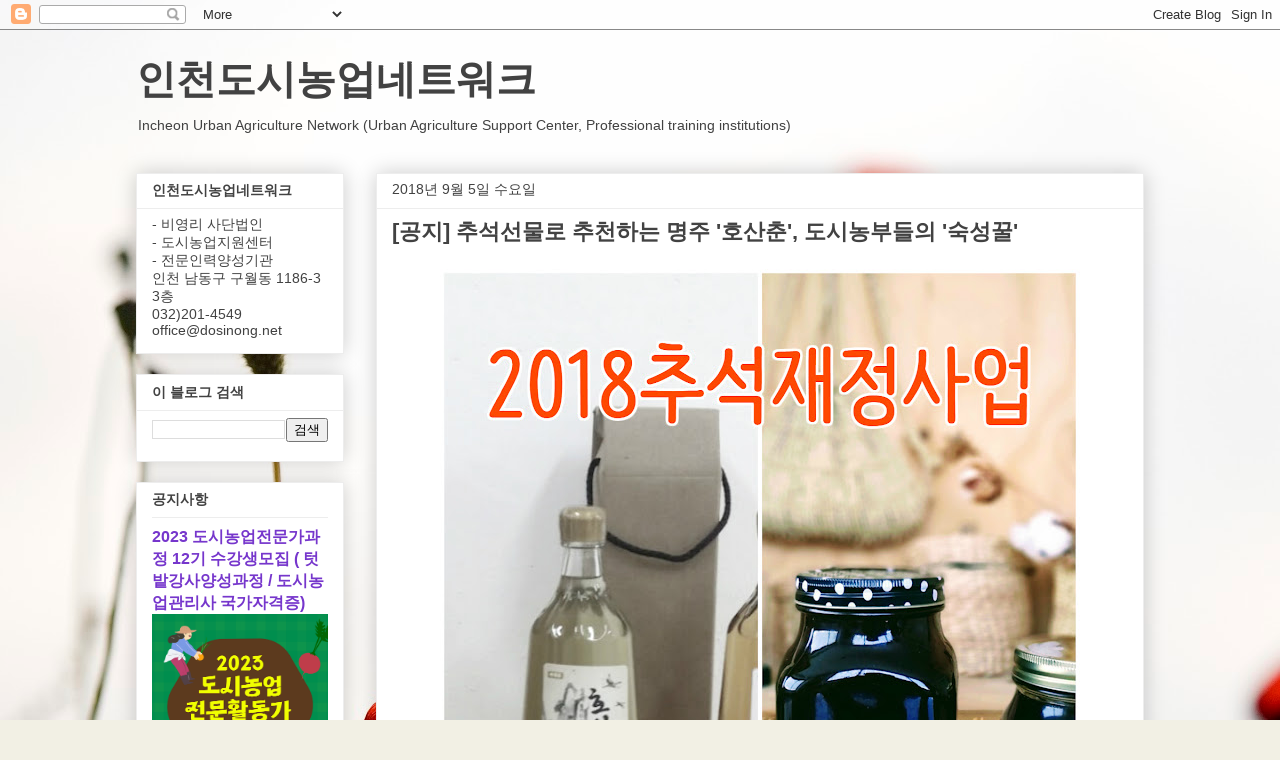

--- FILE ---
content_type: text/html; charset=UTF-8
request_url: http://www.dosinong.net/2018/09/blog-post.html
body_size: 19041
content:
<!DOCTYPE html>
<html class='v2' dir='ltr' lang='ko' xmlns='http://www.w3.org/1999/xhtml' xmlns:b='http://www.google.com/2005/gml/b' xmlns:data='http://www.google.com/2005/gml/data' xmlns:expr='http://www.google.com/2005/gml/expr'>
<head>
<link href='https://www.blogger.com/static/v1/widgets/335934321-css_bundle_v2.css' rel='stylesheet' type='text/css'/>
<script async='async' src='//pagead2.googlesyndication.com/pagead/js/adsbygoogle.js'></script>
<script>
  (adsbygoogle = window.adsbygoogle || []).push({
    google_ad_client: "ca-pub-2690072129604262",
    enable_page_level_ads: true
  });
</script>
<meta content='width=1100' name='viewport'/>
<meta content='text/html; charset=UTF-8' http-equiv='Content-Type'/>
<meta content='blogger' name='generator'/>
<link href='http://www.dosinong.net/favicon.ico' rel='icon' type='image/x-icon'/>
<link href='http://www.dosinong.net/2018/09/blog-post.html' rel='canonical'/>
<link rel="alternate" type="application/atom+xml" title="인천도시농업네트워크 - Atom" href="http://www.dosinong.net/feeds/posts/default" />
<link rel="alternate" type="application/rss+xml" title="인천도시농업네트워크 - RSS" href="http://www.dosinong.net/feeds/posts/default?alt=rss" />
<link rel="service.post" type="application/atom+xml" title="인천도시농업네트워크 - Atom" href="https://www.blogger.com/feeds/5485550875015286825/posts/default" />

<link rel="alternate" type="application/atom+xml" title="인천도시농업네트워크 - Atom" href="http://www.dosinong.net/feeds/8111645859770061801/comments/default" />
<!--Can't find substitution for tag [blog.ieCssRetrofitLinks]-->
<link href='https://blogger.googleusercontent.com/img/b/R29vZ2xl/AVvXsEhfBIHPyRkOQYIelMrIPyywJLfwdZF9Im0UAOzcZjS5SGb8XMOLu9Mz4OkQjhZn_DKfXrKhSnPcKTyEYfcBRI-6dFIJHpVqmQ23jimGnWjt819JXeVHI-ebAxo4SyBzPRLSe6gSrsmi__I/s640/collage1.jpg' rel='image_src'/>
<meta content='http://www.dosinong.net/2018/09/blog-post.html' property='og:url'/>
<meta content='[공지] 추석선물로 추천하는 명주 &#39;호산춘&#39;, 도시농부들의 &#39;숙성꿀&#39;' property='og:title'/>
<meta content='인천도시농업네트워크의 공식블로그 입니다. 
도시텃밭, 도시농부들의 이야기을 만나보세요.' property='og:description'/>
<meta content='https://blogger.googleusercontent.com/img/b/R29vZ2xl/AVvXsEhfBIHPyRkOQYIelMrIPyywJLfwdZF9Im0UAOzcZjS5SGb8XMOLu9Mz4OkQjhZn_DKfXrKhSnPcKTyEYfcBRI-6dFIJHpVqmQ23jimGnWjt819JXeVHI-ebAxo4SyBzPRLSe6gSrsmi__I/w1200-h630-p-k-no-nu/collage1.jpg' property='og:image'/>
<title>인천도시농업네트워크: [공지] 추석선물로 추천하는 명주 '호산춘', 도시농부들의 '숙성꿀'</title>
<style id='page-skin-1' type='text/css'><!--
/*
-----------------------------------------------
Blogger Template Style
Name:     Awesome Inc.
Designer: Tina Chen
URL:      tinachen.org
----------------------------------------------- */
/* Content
----------------------------------------------- */
body {
font: normal normal 13px Arial, Tahoma, Helvetica, FreeSans, sans-serif;
color: #424242;
background: #f2f0e4 url(//themes.googleusercontent.com/image?id=1hG6MQXGpNGrEwHr3rfNYKKgrMwN6QcxzeEJDycdnxqNCjLXt07Jm_tnd79hztbQEH56p) no-repeat fixed top center /* Credit: ozgurdonmaz (http://www.istockphoto.com/file_closeup.php?id=6045073&platform=blogger) */;
}
html body .content-outer {
min-width: 0;
max-width: 100%;
width: 100%;
}
a:link {
text-decoration: none;
color: #7636cc;
}
a:visited {
text-decoration: none;
color: #95459b;
}
a:hover {
text-decoration: underline;
color: #3778cd;
}
.body-fauxcolumn-outer .cap-top {
position: absolute;
z-index: 1;
height: 276px;
width: 100%;
background: transparent none repeat-x scroll top left;
_background-image: none;
}
/* Columns
----------------------------------------------- */
.content-inner {
padding: 0;
}
.header-inner .section {
margin: 0 16px;
}
.tabs-inner .section {
margin: 0 16px;
}
.main-inner {
padding-top: 30px;
}
.main-inner .column-center-inner,
.main-inner .column-left-inner,
.main-inner .column-right-inner {
padding: 0 5px;
}
*+html body .main-inner .column-center-inner {
margin-top: -30px;
}
#layout .main-inner .column-center-inner {
margin-top: 0;
}
/* Header
----------------------------------------------- */
.header-outer {
margin: 0 0 0 0;
background: rgba(0, 0, 0, 0) none repeat scroll 0 0;
}
.Header h1 {
font: normal bold 40px Arial, Tahoma, Helvetica, FreeSans, sans-serif;
color: #424242;
text-shadow: 0 0 -1px #000000;
}
.Header h1 a {
color: #424242;
}
.Header .description {
font: normal normal 14px Arial, Tahoma, Helvetica, FreeSans, sans-serif;
color: #424242;
}
.header-inner .Header .titlewrapper,
.header-inner .Header .descriptionwrapper {
padding-left: 0;
padding-right: 0;
margin-bottom: 0;
}
.header-inner .Header .titlewrapper {
padding-top: 22px;
}
/* Tabs
----------------------------------------------- */
.tabs-outer {
overflow: hidden;
position: relative;
background: #ededed url(https://resources.blogblog.com/blogblog/data/1kt/awesomeinc/tabs_gradient_light.png) repeat scroll 0 0;
}
#layout .tabs-outer {
overflow: visible;
}
.tabs-cap-top, .tabs-cap-bottom {
position: absolute;
width: 100%;
border-top: 1px solid #989898;
}
.tabs-cap-bottom {
bottom: 0;
}
.tabs-inner .widget li a {
display: inline-block;
margin: 0;
padding: .6em 1.5em;
font: normal bold 14px Arial, Tahoma, Helvetica, FreeSans, sans-serif;
color: #424242;
border-top: 1px solid #989898;
border-bottom: 1px solid #989898;
border-left: 1px solid #989898;
height: 16px;
line-height: 16px;
}
.tabs-inner .widget li:last-child a {
border-right: 1px solid #989898;
}
.tabs-inner .widget li.selected a, .tabs-inner .widget li a:hover {
background: #656565 url(https://resources.blogblog.com/blogblog/data/1kt/awesomeinc/tabs_gradient_light.png) repeat-x scroll 0 -100px;
color: #ffffff;
}
/* Headings
----------------------------------------------- */
h2 {
font: normal bold 14px Arial, Tahoma, Helvetica, FreeSans, sans-serif;
color: #424242;
}
/* Widgets
----------------------------------------------- */
.main-inner .section {
margin: 0 27px;
padding: 0;
}
.main-inner .column-left-outer,
.main-inner .column-right-outer {
margin-top: 0;
}
#layout .main-inner .column-left-outer,
#layout .main-inner .column-right-outer {
margin-top: 0;
}
.main-inner .column-left-inner,
.main-inner .column-right-inner {
background: rgba(0, 0, 0, 0) none repeat 0 0;
-moz-box-shadow: 0 0 0 rgba(0, 0, 0, .2);
-webkit-box-shadow: 0 0 0 rgba(0, 0, 0, .2);
-goog-ms-box-shadow: 0 0 0 rgba(0, 0, 0, .2);
box-shadow: 0 0 0 rgba(0, 0, 0, .2);
-moz-border-radius: 0;
-webkit-border-radius: 0;
-goog-ms-border-radius: 0;
border-radius: 0;
}
#layout .main-inner .column-left-inner,
#layout .main-inner .column-right-inner {
margin-top: 0;
}
.sidebar .widget {
font: normal normal 14px Arial, Tahoma, Helvetica, FreeSans, sans-serif;
color: #424242;
}
.sidebar .widget a:link {
color: #7636cc;
}
.sidebar .widget a:visited {
color: #95459b;
}
.sidebar .widget a:hover {
color: #3778cd;
}
.sidebar .widget h2 {
text-shadow: 0 0 -1px #000000;
}
.main-inner .widget {
background-color: #ffffff;
border: 1px solid #ededed;
padding: 0 15px 15px;
margin: 20px -16px;
-moz-box-shadow: 0 0 20px rgba(0, 0, 0, .2);
-webkit-box-shadow: 0 0 20px rgba(0, 0, 0, .2);
-goog-ms-box-shadow: 0 0 20px rgba(0, 0, 0, .2);
box-shadow: 0 0 20px rgba(0, 0, 0, .2);
-moz-border-radius: 0;
-webkit-border-radius: 0;
-goog-ms-border-radius: 0;
border-radius: 0;
}
.main-inner .widget h2 {
margin: 0 -15px;
padding: .6em 15px .5em;
border-bottom: 1px solid rgba(0, 0, 0, 0);
}
.footer-inner .widget h2 {
padding: 0 0 .4em;
border-bottom: 1px solid rgba(0, 0, 0, 0);
}
.main-inner .widget h2 + div, .footer-inner .widget h2 + div {
border-top: 1px solid #ededed;
padding-top: 8px;
}
.main-inner .widget .widget-content {
margin: 0 -15px;
padding: 7px 15px 0;
}
.main-inner .widget ul, .main-inner .widget #ArchiveList ul.flat {
margin: -8px -15px 0;
padding: 0;
list-style: none;
}
.main-inner .widget #ArchiveList {
margin: -8px 0 0;
}
.main-inner .widget ul li, .main-inner .widget #ArchiveList ul.flat li {
padding: .5em 15px;
text-indent: 0;
color: #656565;
border-top: 1px solid #ededed;
border-bottom: 1px solid rgba(0, 0, 0, 0);
}
.main-inner .widget #ArchiveList ul li {
padding-top: .25em;
padding-bottom: .25em;
}
.main-inner .widget ul li:first-child, .main-inner .widget #ArchiveList ul.flat li:first-child {
border-top: none;
}
.main-inner .widget ul li:last-child, .main-inner .widget #ArchiveList ul.flat li:last-child {
border-bottom: none;
}
.post-body {
position: relative;
}
.main-inner .widget .post-body ul {
padding: 0 2.5em;
margin: .5em 0;
list-style: disc;
}
.main-inner .widget .post-body ul li {
padding: 0.25em 0;
margin-bottom: .25em;
color: #424242;
border: none;
}
.footer-inner .widget ul {
padding: 0;
list-style: none;
}
.widget .zippy {
color: #656565;
}
/* Posts
----------------------------------------------- */
body .main-inner .Blog {
padding: 0;
margin-bottom: 1em;
background-color: transparent;
border: none;
-moz-box-shadow: 0 0 0 rgba(0, 0, 0, 0);
-webkit-box-shadow: 0 0 0 rgba(0, 0, 0, 0);
-goog-ms-box-shadow: 0 0 0 rgba(0, 0, 0, 0);
box-shadow: 0 0 0 rgba(0, 0, 0, 0);
}
.main-inner .section:last-child .Blog:last-child {
padding: 0;
margin-bottom: 1em;
}
.main-inner .widget h2.date-header {
margin: 0 -15px 1px;
padding: 0 0 0 0;
font: normal normal 14px Arial, Tahoma, Helvetica, FreeSans, sans-serif;
color: #424242;
background: transparent none no-repeat scroll top left;
border-top: 0 solid #ededed;
border-bottom: 1px solid rgba(0, 0, 0, 0);
-moz-border-radius-topleft: 0;
-moz-border-radius-topright: 0;
-webkit-border-top-left-radius: 0;
-webkit-border-top-right-radius: 0;
border-top-left-radius: 0;
border-top-right-radius: 0;
position: static;
bottom: 100%;
right: 15px;
text-shadow: 0 0 -1px #000000;
}
.main-inner .widget h2.date-header span {
font: normal normal 14px Arial, Tahoma, Helvetica, FreeSans, sans-serif;
display: block;
padding: .5em 15px;
border-left: 0 solid #ededed;
border-right: 0 solid #ededed;
}
.date-outer {
position: relative;
margin: 30px 0 20px;
padding: 0 15px;
background-color: #ffffff;
border: 1px solid #ededed;
-moz-box-shadow: 0 0 20px rgba(0, 0, 0, .2);
-webkit-box-shadow: 0 0 20px rgba(0, 0, 0, .2);
-goog-ms-box-shadow: 0 0 20px rgba(0, 0, 0, .2);
box-shadow: 0 0 20px rgba(0, 0, 0, .2);
-moz-border-radius: 0;
-webkit-border-radius: 0;
-goog-ms-border-radius: 0;
border-radius: 0;
}
.date-outer:first-child {
margin-top: 0;
}
.date-outer:last-child {
margin-bottom: 20px;
-moz-border-radius-bottomleft: 0;
-moz-border-radius-bottomright: 0;
-webkit-border-bottom-left-radius: 0;
-webkit-border-bottom-right-radius: 0;
-goog-ms-border-bottom-left-radius: 0;
-goog-ms-border-bottom-right-radius: 0;
border-bottom-left-radius: 0;
border-bottom-right-radius: 0;
}
.date-posts {
margin: 0 -15px;
padding: 0 15px;
clear: both;
}
.post-outer, .inline-ad {
border-top: 1px solid #ededed;
margin: 0 -15px;
padding: 15px 15px;
}
.post-outer {
padding-bottom: 10px;
}
.post-outer:first-child {
padding-top: 0;
border-top: none;
}
.post-outer:last-child, .inline-ad:last-child {
border-bottom: none;
}
.post-body {
position: relative;
}
.post-body img {
padding: 8px;
background: rgba(0, 0, 0, 0);
border: 1px solid rgba(0, 0, 0, 0);
-moz-box-shadow: 0 0 0 rgba(0, 0, 0, .2);
-webkit-box-shadow: 0 0 0 rgba(0, 0, 0, .2);
box-shadow: 0 0 0 rgba(0, 0, 0, .2);
-moz-border-radius: 0;
-webkit-border-radius: 0;
border-radius: 0;
}
h3.post-title, h4 {
font: normal bold 22px Arial, Tahoma, Helvetica, FreeSans, sans-serif;
color: #424242;
}
h3.post-title a {
font: normal bold 22px Arial, Tahoma, Helvetica, FreeSans, sans-serif;
color: #424242;
}
h3.post-title a:hover {
color: #3778cd;
text-decoration: underline;
}
.post-header {
margin: 0 0 1em;
}
.post-body {
line-height: 1.4;
}
.post-outer h2 {
color: #424242;
}
.post-footer {
margin: 1.5em 0 0;
}
#blog-pager {
padding: 15px;
font-size: 120%;
background-color: #ffffff;
border: 1px solid #ededed;
-moz-box-shadow: 0 0 20px rgba(0, 0, 0, .2);
-webkit-box-shadow: 0 0 20px rgba(0, 0, 0, .2);
-goog-ms-box-shadow: 0 0 20px rgba(0, 0, 0, .2);
box-shadow: 0 0 20px rgba(0, 0, 0, .2);
-moz-border-radius: 0;
-webkit-border-radius: 0;
-goog-ms-border-radius: 0;
border-radius: 0;
-moz-border-radius-topleft: 0;
-moz-border-radius-topright: 0;
-webkit-border-top-left-radius: 0;
-webkit-border-top-right-radius: 0;
-goog-ms-border-top-left-radius: 0;
-goog-ms-border-top-right-radius: 0;
border-top-left-radius: 0;
border-top-right-radius-topright: 0;
margin-top: 1em;
}
.blog-feeds, .post-feeds {
margin: 1em 0;
text-align: center;
color: #424242;
}
.blog-feeds a, .post-feeds a {
color: #7636cc;
}
.blog-feeds a:visited, .post-feeds a:visited {
color: #95459b;
}
.blog-feeds a:hover, .post-feeds a:hover {
color: #3778cd;
}
.post-outer .comments {
margin-top: 2em;
}
/* Comments
----------------------------------------------- */
.comments .comments-content .icon.blog-author {
background-repeat: no-repeat;
background-image: url([data-uri]);
}
.comments .comments-content .loadmore a {
border-top: 1px solid #989898;
border-bottom: 1px solid #989898;
}
.comments .continue {
border-top: 2px solid #989898;
}
/* Footer
----------------------------------------------- */
.footer-outer {
margin: -20px 0 -1px;
padding: 20px 0 0;
color: #424242;
overflow: hidden;
}
.footer-fauxborder-left {
border-top: 1px solid #ededed;
background: #ffffff none repeat scroll 0 0;
-moz-box-shadow: 0 0 20px rgba(0, 0, 0, .2);
-webkit-box-shadow: 0 0 20px rgba(0, 0, 0, .2);
-goog-ms-box-shadow: 0 0 20px rgba(0, 0, 0, .2);
box-shadow: 0 0 20px rgba(0, 0, 0, .2);
margin: 0 -20px;
}
/* Mobile
----------------------------------------------- */
body.mobile {
background-size: auto;
}
.mobile .body-fauxcolumn-outer {
background: transparent none repeat scroll top left;
}
*+html body.mobile .main-inner .column-center-inner {
margin-top: 0;
}
.mobile .main-inner .widget {
padding: 0 0 15px;
}
.mobile .main-inner .widget h2 + div,
.mobile .footer-inner .widget h2 + div {
border-top: none;
padding-top: 0;
}
.mobile .footer-inner .widget h2 {
padding: 0.5em 0;
border-bottom: none;
}
.mobile .main-inner .widget .widget-content {
margin: 0;
padding: 7px 0 0;
}
.mobile .main-inner .widget ul,
.mobile .main-inner .widget #ArchiveList ul.flat {
margin: 0 -15px 0;
}
.mobile .main-inner .widget h2.date-header {
right: 0;
}
.mobile .date-header span {
padding: 0.4em 0;
}
.mobile .date-outer:first-child {
margin-bottom: 0;
border: 1px solid #ededed;
-moz-border-radius-topleft: 0;
-moz-border-radius-topright: 0;
-webkit-border-top-left-radius: 0;
-webkit-border-top-right-radius: 0;
-goog-ms-border-top-left-radius: 0;
-goog-ms-border-top-right-radius: 0;
border-top-left-radius: 0;
border-top-right-radius: 0;
}
.mobile .date-outer {
border-color: #ededed;
border-width: 0 1px 1px;
}
.mobile .date-outer:last-child {
margin-bottom: 0;
}
.mobile .main-inner {
padding: 0;
}
.mobile .header-inner .section {
margin: 0;
}
.mobile .post-outer, .mobile .inline-ad {
padding: 5px 0;
}
.mobile .tabs-inner .section {
margin: 0 10px;
}
.mobile .main-inner .widget h2 {
margin: 0;
padding: 0;
}
.mobile .main-inner .widget h2.date-header span {
padding: 0;
}
.mobile .main-inner .widget .widget-content {
margin: 0;
padding: 7px 0 0;
}
.mobile #blog-pager {
border: 1px solid transparent;
background: #ffffff none repeat scroll 0 0;
}
.mobile .main-inner .column-left-inner,
.mobile .main-inner .column-right-inner {
background: rgba(0, 0, 0, 0) none repeat 0 0;
-moz-box-shadow: none;
-webkit-box-shadow: none;
-goog-ms-box-shadow: none;
box-shadow: none;
}
.mobile .date-posts {
margin: 0;
padding: 0;
}
.mobile .footer-fauxborder-left {
margin: 0;
border-top: inherit;
}
.mobile .main-inner .section:last-child .Blog:last-child {
margin-bottom: 0;
}
.mobile-index-contents {
color: #424242;
}
.mobile .mobile-link-button {
background: #7636cc url(https://resources.blogblog.com/blogblog/data/1kt/awesomeinc/tabs_gradient_light.png) repeat scroll 0 0;
}
.mobile-link-button a:link, .mobile-link-button a:visited {
color: #ffffff;
}
.mobile .tabs-inner .PageList .widget-content {
background: transparent;
border-top: 1px solid;
border-color: #989898;
color: #424242;
}
.mobile .tabs-inner .PageList .widget-content .pagelist-arrow {
border-left: 1px solid #989898;
}

--></style>
<style id='template-skin-1' type='text/css'><!--
body {
min-width: 1040px;
}
.content-outer, .content-fauxcolumn-outer, .region-inner {
min-width: 1040px;
max-width: 1040px;
_width: 1040px;
}
.main-inner .columns {
padding-left: 240px;
padding-right: 0px;
}
.main-inner .fauxcolumn-center-outer {
left: 240px;
right: 0px;
/* IE6 does not respect left and right together */
_width: expression(this.parentNode.offsetWidth -
parseInt("240px") -
parseInt("0px") + 'px');
}
.main-inner .fauxcolumn-left-outer {
width: 240px;
}
.main-inner .fauxcolumn-right-outer {
width: 0px;
}
.main-inner .column-left-outer {
width: 240px;
right: 100%;
margin-left: -240px;
}
.main-inner .column-right-outer {
width: 0px;
margin-right: -0px;
}
#layout {
min-width: 0;
}
#layout .content-outer {
min-width: 0;
width: 800px;
}
#layout .region-inner {
min-width: 0;
width: auto;
}
body#layout div.add_widget {
padding: 8px;
}
body#layout div.add_widget a {
margin-left: 32px;
}
--></style>
<style>
    body {background-image:url(\/\/themes.googleusercontent.com\/image?id=1hG6MQXGpNGrEwHr3rfNYKKgrMwN6QcxzeEJDycdnxqNCjLXt07Jm_tnd79hztbQEH56p);}
    
@media (max-width: 200px) { body {background-image:url(\/\/themes.googleusercontent.com\/image?id=1hG6MQXGpNGrEwHr3rfNYKKgrMwN6QcxzeEJDycdnxqNCjLXt07Jm_tnd79hztbQEH56p&options=w200);}}
@media (max-width: 400px) and (min-width: 201px) { body {background-image:url(\/\/themes.googleusercontent.com\/image?id=1hG6MQXGpNGrEwHr3rfNYKKgrMwN6QcxzeEJDycdnxqNCjLXt07Jm_tnd79hztbQEH56p&options=w400);}}
@media (max-width: 800px) and (min-width: 401px) { body {background-image:url(\/\/themes.googleusercontent.com\/image?id=1hG6MQXGpNGrEwHr3rfNYKKgrMwN6QcxzeEJDycdnxqNCjLXt07Jm_tnd79hztbQEH56p&options=w800);}}
@media (max-width: 1200px) and (min-width: 801px) { body {background-image:url(\/\/themes.googleusercontent.com\/image?id=1hG6MQXGpNGrEwHr3rfNYKKgrMwN6QcxzeEJDycdnxqNCjLXt07Jm_tnd79hztbQEH56p&options=w1200);}}
/* Last tag covers anything over one higher than the previous max-size cap. */
@media (min-width: 1201px) { body {background-image:url(\/\/themes.googleusercontent.com\/image?id=1hG6MQXGpNGrEwHr3rfNYKKgrMwN6QcxzeEJDycdnxqNCjLXt07Jm_tnd79hztbQEH56p&options=w1600);}}
  </style>
<script type='text/javascript'>
        (function(i,s,o,g,r,a,m){i['GoogleAnalyticsObject']=r;i[r]=i[r]||function(){
        (i[r].q=i[r].q||[]).push(arguments)},i[r].l=1*new Date();a=s.createElement(o),
        m=s.getElementsByTagName(o)[0];a.async=1;a.src=g;m.parentNode.insertBefore(a,m)
        })(window,document,'script','https://www.google-analytics.com/analytics.js','ga');
        ga('create', 'UA-88909612-1', 'auto', 'blogger');
        ga('blogger.send', 'pageview');
      </script>
<link href='https://www.blogger.com/dyn-css/authorization.css?targetBlogID=5485550875015286825&amp;zx=c6ee8b9f-5230-4c2e-948f-e98995777865' media='none' onload='if(media!=&#39;all&#39;)media=&#39;all&#39;' rel='stylesheet'/><noscript><link href='https://www.blogger.com/dyn-css/authorization.css?targetBlogID=5485550875015286825&amp;zx=c6ee8b9f-5230-4c2e-948f-e98995777865' rel='stylesheet'/></noscript>
<meta name='google-adsense-platform-account' content='ca-host-pub-1556223355139109'/>
<meta name='google-adsense-platform-domain' content='blogspot.com'/>

<!-- data-ad-client=ca-pub-2690072129604262 -->

<link rel="stylesheet" href="https://fonts.googleapis.com/css2?display=swap&family=Nanum+Gothic&family=Nanum+Myeongjo&family=Gothic+A1&family=Nanum+Pen+Script&family=Black+Han+Sans&family=Nanum+Brush+Script&family=Jua&family=Do+Hyeon&family=Dongle&family=Gugi&family=IBM+Plex+Sans+KR&family=Dokdo&family=Hi+Melody&family=Gaegu&family=Yeon+Sung&family=Gamja+Flower&family=Stylish&family=Song+Myung&family=Cute+Font&family=Hahmlet&family=East+Sea+Dokdo&family=Gowun+Batang&family=Poor+Story&family=Kirang+Haerang&family=Gowun+Dodum&family=Black+And+White+Picture&family=Single+Day&family=Nanum+Gothic+Coding"></head>
<body class='loading variant-light'>
<div class='navbar section' id='navbar' name='Navbar'><div class='widget Navbar' data-version='1' id='Navbar1'><script type="text/javascript">
    function setAttributeOnload(object, attribute, val) {
      if(window.addEventListener) {
        window.addEventListener('load',
          function(){ object[attribute] = val; }, false);
      } else {
        window.attachEvent('onload', function(){ object[attribute] = val; });
      }
    }
  </script>
<div id="navbar-iframe-container"></div>
<script type="text/javascript" src="https://apis.google.com/js/platform.js"></script>
<script type="text/javascript">
      gapi.load("gapi.iframes:gapi.iframes.style.bubble", function() {
        if (gapi.iframes && gapi.iframes.getContext) {
          gapi.iframes.getContext().openChild({
              url: 'https://www.blogger.com/navbar/5485550875015286825?po\x3d8111645859770061801\x26origin\x3dhttp://www.dosinong.net',
              where: document.getElementById("navbar-iframe-container"),
              id: "navbar-iframe"
          });
        }
      });
    </script><script type="text/javascript">
(function() {
var script = document.createElement('script');
script.type = 'text/javascript';
script.src = '//pagead2.googlesyndication.com/pagead/js/google_top_exp.js';
var head = document.getElementsByTagName('head')[0];
if (head) {
head.appendChild(script);
}})();
</script>
</div></div>
<div class='body-fauxcolumns'>
<div class='fauxcolumn-outer body-fauxcolumn-outer'>
<div class='cap-top'>
<div class='cap-left'></div>
<div class='cap-right'></div>
</div>
<div class='fauxborder-left'>
<div class='fauxborder-right'></div>
<div class='fauxcolumn-inner'>
</div>
</div>
<div class='cap-bottom'>
<div class='cap-left'></div>
<div class='cap-right'></div>
</div>
</div>
</div>
<div class='content'>
<div class='content-fauxcolumns'>
<div class='fauxcolumn-outer content-fauxcolumn-outer'>
<div class='cap-top'>
<div class='cap-left'></div>
<div class='cap-right'></div>
</div>
<div class='fauxborder-left'>
<div class='fauxborder-right'></div>
<div class='fauxcolumn-inner'>
</div>
</div>
<div class='cap-bottom'>
<div class='cap-left'></div>
<div class='cap-right'></div>
</div>
</div>
</div>
<div class='content-outer'>
<div class='content-cap-top cap-top'>
<div class='cap-left'></div>
<div class='cap-right'></div>
</div>
<div class='fauxborder-left content-fauxborder-left'>
<div class='fauxborder-right content-fauxborder-right'></div>
<div class='content-inner'>
<header>
<div class='header-outer'>
<div class='header-cap-top cap-top'>
<div class='cap-left'></div>
<div class='cap-right'></div>
</div>
<div class='fauxborder-left header-fauxborder-left'>
<div class='fauxborder-right header-fauxborder-right'></div>
<div class='region-inner header-inner'>
<div class='header section' id='header' name='헤더'><div class='widget Header' data-version='1' id='Header1'>
<div id='header-inner'>
<div class='titlewrapper'>
<h1 class='title'>
<a href='http://www.dosinong.net/'>
인천도시농업네트워크
</a>
</h1>
</div>
<div class='descriptionwrapper'>
<p class='description'><span>Incheon Urban Agriculture Network
(Urban Agriculture Support Center, Professional training institutions)</span></p>
</div>
</div>
</div></div>
</div>
</div>
<div class='header-cap-bottom cap-bottom'>
<div class='cap-left'></div>
<div class='cap-right'></div>
</div>
</div>
</header>
<div class='tabs-outer'>
<div class='tabs-cap-top cap-top'>
<div class='cap-left'></div>
<div class='cap-right'></div>
</div>
<div class='fauxborder-left tabs-fauxborder-left'>
<div class='fauxborder-right tabs-fauxborder-right'></div>
<div class='region-inner tabs-inner'>
<div class='tabs no-items section' id='crosscol' name='전체 열'></div>
<div class='tabs no-items section' id='crosscol-overflow' name='Cross-Column 2'></div>
</div>
</div>
<div class='tabs-cap-bottom cap-bottom'>
<div class='cap-left'></div>
<div class='cap-right'></div>
</div>
</div>
<div class='main-outer'>
<div class='main-cap-top cap-top'>
<div class='cap-left'></div>
<div class='cap-right'></div>
</div>
<div class='fauxborder-left main-fauxborder-left'>
<div class='fauxborder-right main-fauxborder-right'></div>
<div class='region-inner main-inner'>
<div class='columns fauxcolumns'>
<div class='fauxcolumn-outer fauxcolumn-center-outer'>
<div class='cap-top'>
<div class='cap-left'></div>
<div class='cap-right'></div>
</div>
<div class='fauxborder-left'>
<div class='fauxborder-right'></div>
<div class='fauxcolumn-inner'>
</div>
</div>
<div class='cap-bottom'>
<div class='cap-left'></div>
<div class='cap-right'></div>
</div>
</div>
<div class='fauxcolumn-outer fauxcolumn-left-outer'>
<div class='cap-top'>
<div class='cap-left'></div>
<div class='cap-right'></div>
</div>
<div class='fauxborder-left'>
<div class='fauxborder-right'></div>
<div class='fauxcolumn-inner'>
</div>
</div>
<div class='cap-bottom'>
<div class='cap-left'></div>
<div class='cap-right'></div>
</div>
</div>
<div class='fauxcolumn-outer fauxcolumn-right-outer'>
<div class='cap-top'>
<div class='cap-left'></div>
<div class='cap-right'></div>
</div>
<div class='fauxborder-left'>
<div class='fauxborder-right'></div>
<div class='fauxcolumn-inner'>
</div>
</div>
<div class='cap-bottom'>
<div class='cap-left'></div>
<div class='cap-right'></div>
</div>
</div>
<!-- corrects IE6 width calculation -->
<div class='columns-inner'>
<div class='column-center-outer'>
<div class='column-center-inner'>
<div class='main section' id='main' name='기본'><div class='widget Blog' data-version='1' id='Blog1'>
<div class='blog-posts hfeed'>

          <div class="date-outer">
        
<h2 class='date-header'><span>2018년 9월 5일 수요일</span></h2>

          <div class="date-posts">
        
<div class='post-outer'>
<div class='post hentry uncustomized-post-template' itemprop='blogPost' itemscope='itemscope' itemtype='http://schema.org/BlogPosting'>
<meta content='https://blogger.googleusercontent.com/img/b/R29vZ2xl/AVvXsEhfBIHPyRkOQYIelMrIPyywJLfwdZF9Im0UAOzcZjS5SGb8XMOLu9Mz4OkQjhZn_DKfXrKhSnPcKTyEYfcBRI-6dFIJHpVqmQ23jimGnWjt819JXeVHI-ebAxo4SyBzPRLSe6gSrsmi__I/s640/collage1.jpg' itemprop='image_url'/>
<meta content='5485550875015286825' itemprop='blogId'/>
<meta content='8111645859770061801' itemprop='postId'/>
<a name='8111645859770061801'></a>
<h3 class='post-title entry-title' itemprop='name'>
[공지] 추석선물로 추천하는 명주 '호산춘', 도시농부들의 '숙성꿀'
</h3>
<div class='post-header'>
<div class='post-header-line-1'></div>
</div>
<div class='post-body entry-content' id='post-body-8111645859770061801' itemprop='description articleBody'>
<div class="separator" style="clear: both; text-align: center;">
<img border="0" data-original-height="1152" data-original-width="1200" height="614" src="https://blogger.googleusercontent.com/img/b/R29vZ2xl/AVvXsEhfBIHPyRkOQYIelMrIPyywJLfwdZF9Im0UAOzcZjS5SGb8XMOLu9Mz4OkQjhZn_DKfXrKhSnPcKTyEYfcBRI-6dFIJHpVqmQ23jimGnWjt819JXeVHI-ebAxo4SyBzPRLSe6gSrsmi__I/s640/collage1.jpg" width="640" /></div>
<div dir="ltr" style="line-height: 1.38; margin-bottom: 0pt; margin-top: 0pt;">
<b><span style="background-color: transparent; color: #ff9900; font-family: &quot;jua&quot;; font-size: 36pt; font-style: normal; font-variant: normal; text-decoration: none; vertical-align: baseline; white-space: pre-wrap;"><br /></span></b></div>
<div dir="ltr" style="line-height: 1.38; margin-bottom: 0pt; margin-top: 0pt;">
<b><span style="color: red;"><span style="background-color: transparent; font-family: &quot;jua&quot;; font-size: 36pt; font-style: normal; font-variant: normal; text-decoration: none; vertical-align: baseline; white-space: pre-wrap;">2018</span><span style="background-color: transparent; font-family: &quot;jua&quot;; font-size: 36pt; font-style: normal; font-variant: normal; text-decoration: none; vertical-align: baseline; white-space: pre-wrap;"> </span><span style="background-color: transparent; font-family: &quot;jua&quot;; font-size: 36pt; font-style: normal; font-variant: normal; text-decoration: none; vertical-align: baseline; white-space: pre-wrap;">추석</span><span style="background-color: transparent; font-family: &quot;jua&quot;; font-size: 36pt; font-style: normal; font-variant: normal; text-decoration: none; vertical-align: baseline; white-space: pre-wrap;"> </span><span style="background-color: transparent; font-family: &quot;jua&quot;; font-size: 36pt; font-style: normal; font-variant: normal; text-decoration: none; vertical-align: baseline; white-space: pre-wrap;">재정사업</span></span></b></div>
<div dir="ltr" style="line-height: 1.38; margin-bottom: 0pt; margin-top: 0pt;">
<span style="background-color: transparent; color: black; font-family: &quot;nanum gothic&quot;; font-size: 11pt; font-style: normal; font-variant: normal; font-weight: 400; text-decoration: none; vertical-align: baseline; white-space: pre;">한가위 선물로 도시농업네트워크가 추천하는 좋은 먹거리를 권합니다.</span></div>
<div dir="ltr" style="line-height: 1.38; margin-bottom: 0pt; margin-top: 0pt;">
<span style="background-color: transparent; color: black; font-family: &quot;nanum gothic&quot;; font-size: 11pt; font-style: normal; font-variant: normal; font-weight: 400; text-decoration: none; vertical-align: baseline; white-space: pre;">재정사업 수익금은 &#8216;10.6 도시농부체육대회&#8217; 비용 등 회원사업을 위해 쓰여집니다.</span></div>
<b id="docs-internal-guid-713874a8-7fff-f534-6210-1c7384fa2edc" style="font-weight: normal;"><br /></b>
<div dir="ltr" style="line-height: 1.38; margin-bottom: 0pt; margin-top: 0pt;">
<span style="background-color: transparent; color: black; font-family: &quot;jua&quot;; font-size: 18pt; font-style: normal; font-variant: normal; font-weight: 400; text-decoration: none; vertical-align: baseline; white-space: pre;">차례주로 권하는 명주</span><span style="background-color: transparent; color: black; font-family: &quot;jua&quot;; font-size: 24pt; font-style: normal; font-variant: normal; font-weight: 400; text-decoration: none; vertical-align: baseline; white-space: pre;"> </span><span style="background-color: transparent; color: #ff9900; font-family: &quot;jua&quot;; font-size: 30pt; font-style: normal; font-variant: normal; text-decoration: none; vertical-align: baseline; white-space: pre-wrap;"><b>&#8220;호산춘&#8221;</b></span></div>
<div dir="ltr" style="line-height: 1.38; margin-bottom: 0pt; margin-top: 0pt;">
<span style="background-color: transparent; color: black; font-family: &quot;nanum gothic&quot;; font-size: 11pt; font-style: normal; font-variant: normal; font-weight: 400; text-decoration: none; vertical-align: baseline; white-space: pre;">품격 있는 고급 술에만 붙였다는 &#8216;춘春&#8217;자가 들어가는 명주로 유일하게 지금도 빚어지는 전통주입니다. </span><br />
<span style="background-color: transparent; color: black; font-family: &quot;nanum gothic&quot;; font-size: 11pt; font-style: normal; font-variant: normal; font-weight: 400; text-decoration: none; vertical-align: baseline; white-space: pre;">황희정승이 즐겨마셨고 18도지만 달고 연한 향에 부드럽습니다.</span></div>
<b style="font-weight: normal;"><br /></b>
<br />
<div dir="ltr" style="line-height: 1.38; margin-bottom: 0pt; margin-top: 0pt;">
<span style="background-color: transparent; color: black; font-family: &quot;jua&quot;; font-size: 11pt; font-style: normal; font-variant: normal; font-weight: 400; text-decoration: none; vertical-align: baseline; white-space: pre;"><img height="180" src="https://lh5.googleusercontent.com/dSSP79fmtu8ve_aK9zCNTUjo0P-Aq4MWalhVo37jrgnMT_xg-aL-iFReapPYWUAzTo7prkxGJaXLAz_UALDdgueEwUgjzsxpnNjDnwcLqyA7BoovqLeaYBCdFK3hXo44L6cGpiiM" style="-webkit-transform: rotate(0.00rad); border: none; transform: rotate(0.00rad);" width="320" /></span></div>
<div dir="ltr" style="line-height: 1.38; margin-bottom: 0pt; margin-top: 0pt;">
<span style="background-color: transparent; color: black; font-family: &quot;jua&quot;; font-size: 13.999999999999998pt; font-style: normal; font-variant: normal; font-weight: 400; text-decoration: none; vertical-align: baseline; white-space: pre;">호산춘 800ml 1병 30,000원</span></div>
<b style="font-weight: normal;"><br /></b>
<div dir="ltr" style="line-height: 1.38; margin-bottom: 0pt; margin-top: 0pt;">
<span style="background-color: transparent; color: black; font-family: &quot;jua&quot;; font-size: 18pt; font-style: normal; font-variant: normal; font-weight: 400; text-decoration: none; vertical-align: baseline; white-space: pre;">일년에 한번만 채밀하는</span><span style="background-color: transparent; color: black; font-family: &quot;jua&quot;; font-size: 24pt; font-style: normal; font-variant: normal; font-weight: 400; text-decoration: none; vertical-align: baseline; white-space: pre;"> </span><span style="background-color: transparent; color: #b45f06; font-family: &quot;jua&quot;; font-size: 30pt; font-style: normal; font-variant: normal; text-decoration: none; vertical-align: baseline; white-space: pre-wrap;"><b>&#8220;숙성꿀&#8221;</b></span></div>
<div dir="ltr" style="line-height: 1.38; margin-bottom: 0pt; margin-top: 0pt;">
<span style="background-color: transparent; color: black; font-family: &quot;nanum gothic&quot;; font-size: 11pt; font-style: normal; font-variant: normal; font-weight: 400; text-decoration: none; vertical-align: baseline; white-space: pre;">도시양봉 달달사가 직접 키우고 채밀한 귀한 인천꿀입니다. </span><br />
<span style="background-color: transparent; color: black; font-family: &quot;nanum gothic&quot;; font-size: 11pt; font-style: normal; font-variant: normal; font-weight: 400; text-decoration: none; vertical-align: baseline; white-space: pre;">꿀은 벌들이 숙성하는 과정에서 품질과 농도가 달라집니다. </span><br />
<span style="background-color: transparent; color: black; font-family: &quot;nanum gothic&quot;; font-size: 11pt; font-style: normal; font-variant: normal; font-weight: 400; text-decoration: none; vertical-align: baseline; white-space: pre;">흔한 묽은 꿀과 다른 점을 느껴보세요. (한정판매)</span></div>
<b style="font-weight: normal;"><br /></b>
<br />
<div dir="ltr" style="line-height: 1.38; margin-bottom: 0pt; margin-top: 0pt;">
<span style="background-color: transparent; color: black; font-family: &quot;jua&quot;; font-size: 11pt; font-style: normal; font-variant: normal; font-weight: 400; text-decoration: none; vertical-align: baseline; white-space: pre;"><img height="245" src="https://lh4.googleusercontent.com/8d-5eWk8YbNFXsiyKHVbo9shFb4v1jV54PQGPcvHL8WsWwEE-gGoB6czWp02dWcmAa_0kUGa4pUuidgrBcOBqoi9wNvk9zbpoCvYzo3SjY9d1B1QMXNiNkcJbMLTgVcdJpvKl5DN" style="-webkit-transform: rotate(0.00rad); border: none; transform: rotate(0.00rad);" width="234" /></span></div>
<div dir="ltr" style="line-height: 1.38; margin-bottom: 0pt; margin-top: 0pt;">
<span style="background-color: transparent; color: black; font-family: &quot;jua&quot;; font-size: 13.999999999999998pt; font-style: normal; font-variant: normal; font-weight: 400; text-decoration: none; vertical-align: baseline; white-space: pre;">숙성꿀 900ml &nbsp;90,000원 (2병 한정)</span></div>
<div dir="ltr" style="line-height: 1.38; margin-bottom: 0pt; margin-top: 0pt;">
<span style="background-color: transparent; color: black; font-family: &quot;jua&quot;; font-size: 13.999999999999998pt; font-style: normal; font-variant: normal; font-weight: 400; text-decoration: none; vertical-align: baseline; white-space: pre;">숙성꿀 500ml &nbsp;50,000원 (7병 한정)</span></div>
<b style="font-weight: normal;"><br /></b>
<div dir="ltr" style="line-height: 1.38; margin-bottom: 0pt; margin-top: 0pt;">
<span style="background-color: transparent; color: black; font-family: &quot;jua&quot;; font-size: 20pt; font-style: normal; font-variant: normal; text-decoration: none; vertical-align: baseline; white-space: pre-wrap;"><b>주문하기</b></span></div>
<div dir="ltr" style="line-height: 1.38; margin-bottom: 0pt; margin-top: 0pt;">
<b><span style="color: red;"><span style="background-color: transparent; font-family: &quot;nanum gothic&quot;; font-size: 11pt; font-style: normal; font-variant: normal; text-decoration: none; vertical-align: baseline; white-space: pre-wrap;">온라인주문 - </span><a href="http://bit.ly/2018%EC%88%A0%EA%BF%80" style="text-decoration: none;"><span style="background-color: transparent; font-family: &quot;nanum gothic&quot;; font-size: 11pt; font-style: normal; font-variant: normal; text-decoration: underline; vertical-align: baseline; white-space: pre-wrap;">bit.ly/2018술꿀</span></a></span></b></div>
<div dir="ltr" style="line-height: 1.38; margin-bottom: 0pt; margin-top: 0pt;">
<span style="background-color: transparent; color: black; font-family: &quot;nanum gothic&quot;; font-size: 11pt; font-style: normal; font-variant: normal; font-weight: 400; text-decoration: none; vertical-align: baseline; white-space: pre;">문자주문 - 품목 / 수량 / 이름 / 연락처 / 주소 (010-3294-9822)</span></div>
<div dir="ltr" style="line-height: 1.38; margin-bottom: 0pt; margin-top: 0pt;">
<span style="background-color: transparent; color: black; font-family: &quot;nanum gothic&quot;; font-size: 11pt; font-style: normal; font-variant: normal; font-weight: 400; text-decoration: none; vertical-align: baseline; white-space: pre;">주문마감 - 9월 14일</span></div>
<b style="font-weight: normal;"><br /></b>
<br />
<div dir="ltr" style="line-height: 1.38; margin-bottom: 0pt; margin-top: 0pt;">
<span style="background-color: transparent; color: black; font-family: &quot;nanum gothic&quot;; font-size: 11pt; font-style: normal; font-variant: normal; font-weight: 400; text-decoration: none; vertical-align: baseline; white-space: pre;">입금계좌 : </span><span style="background-color: transparent; color: #212121; font-family: &quot;nanum gothic&quot;; font-size: 12pt; font-style: normal; font-variant: normal; font-weight: 400; text-decoration: none; vertical-align: baseline; white-space: pre;">농협 355-0050-1168-63 사단법인인천도시농업네트워크 </span></div>
<div dir="ltr" style="line-height: 1.38; margin-bottom: 0pt; margin-top: 0pt;">
<span style="background-color: transparent; color: #212121; font-family: &quot;nanum gothic&quot;; font-size: 12pt; font-style: normal; font-variant: normal; font-weight: 400; text-decoration: none; vertical-align: baseline; white-space: pre;">(신청자와 입금자명이 다를 경우 연락주세요)</span></div>
<b style="font-weight: normal;"><br /></b>
<div dir="ltr" style="line-height: 1.38; margin-bottom: 0pt; margin-top: 0pt;">
<span style="background-color: transparent; color: #212121; font-family: &quot;jua&quot;; font-size: 20pt; font-style: normal; font-variant: normal; text-decoration: none; vertical-align: baseline; white-space: pre-wrap;"><b>문의 인천도시농업네트워크</b></span></div>
<br />
<div dir="ltr" style="line-height: 1.38; margin-bottom: 0pt; margin-top: 0pt;">
<span style="background-color: transparent; color: #212121; font-family: &quot;nanum gothic&quot;; font-size: 12pt; font-style: normal; font-variant: normal; font-weight: 400; text-decoration: none; vertical-align: baseline; white-space: pre;">032-201-4549 / 010-3294-9822</span></div>
<div>
<span style="background-color: transparent; color: #212121; font-family: &quot;nanum gothic&quot;; font-size: 12pt; font-style: normal; font-variant: normal; font-weight: 400; text-decoration: none; vertical-align: baseline; white-space: pre;"><br /></span></div>
<div style='clear: both;'></div>
</div>
<div class='post-footer'>
<div class='post-footer-line post-footer-line-1'>
<span class='post-author vcard'>
By
<span class='fn' itemprop='author' itemscope='itemscope' itemtype='http://schema.org/Person'>
<meta content='https://www.blogger.com/profile/10794572947516765786' itemprop='url'/>
<a class='g-profile' href='https://www.blogger.com/profile/10794572947516765786' rel='author' title='author profile'>
<span itemprop='name'>김충기</span>
</a>
</span>
</span>
<span class='post-timestamp'>
-
<meta content='http://www.dosinong.net/2018/09/blog-post.html' itemprop='url'/>
<a class='timestamp-link' href='http://www.dosinong.net/2018/09/blog-post.html' rel='bookmark' title='permanent link'><abbr class='published' itemprop='datePublished' title='2018-09-05T13:53:00+09:00'>9월 05, 2018</abbr></a>
</span>
<span class='post-comment-link'>
</span>
<span class='post-icons'>
<span class='item-action'>
<a href='https://www.blogger.com/email-post/5485550875015286825/8111645859770061801' title='이메일 전송'>
<img alt='' class='icon-action' height='13' src='https://resources.blogblog.com/img/icon18_email.gif' width='18'/>
</a>
</span>
<span class='item-control blog-admin pid-1739326593'>
<a href='https://www.blogger.com/post-edit.g?blogID=5485550875015286825&postID=8111645859770061801&from=pencil' title='게시물 수정'>
<img alt='' class='icon-action' height='18' src='https://resources.blogblog.com/img/icon18_edit_allbkg.gif' width='18'/>
</a>
</span>
</span>
<div class='post-share-buttons goog-inline-block'>
<a class='goog-inline-block share-button sb-email' href='https://www.blogger.com/share-post.g?blogID=5485550875015286825&postID=8111645859770061801&target=email' target='_blank' title='이메일로 전송'><span class='share-button-link-text'>이메일로 전송</span></a><a class='goog-inline-block share-button sb-blog' href='https://www.blogger.com/share-post.g?blogID=5485550875015286825&postID=8111645859770061801&target=blog' onclick='window.open(this.href, "_blank", "height=270,width=475"); return false;' target='_blank' title='BlogThis!'><span class='share-button-link-text'>BlogThis!</span></a><a class='goog-inline-block share-button sb-twitter' href='https://www.blogger.com/share-post.g?blogID=5485550875015286825&postID=8111645859770061801&target=twitter' target='_blank' title='X에 공유'><span class='share-button-link-text'>X에 공유</span></a><a class='goog-inline-block share-button sb-facebook' href='https://www.blogger.com/share-post.g?blogID=5485550875015286825&postID=8111645859770061801&target=facebook' onclick='window.open(this.href, "_blank", "height=430,width=640"); return false;' target='_blank' title='Facebook에서 공유'><span class='share-button-link-text'>Facebook에서 공유</span></a><a class='goog-inline-block share-button sb-pinterest' href='https://www.blogger.com/share-post.g?blogID=5485550875015286825&postID=8111645859770061801&target=pinterest' target='_blank' title='Pinterest에 공유'><span class='share-button-link-text'>Pinterest에 공유</span></a>
</div>
</div>
<div class='post-footer-line post-footer-line-2'>
<span class='post-labels'>
라벨:
<a href='http://www.dosinong.net/search/label/%EA%B3%B5%EC%A7%80' rel='tag'>공지</a>,
<a href='http://www.dosinong.net/search/label/%EA%BF%80' rel='tag'>꿀</a>,
<a href='http://www.dosinong.net/search/label/%EC%9E%AC%EC%A0%95%EC%82%AC%EC%97%85' rel='tag'>재정사업</a>,
<a href='http://www.dosinong.net/search/label/%EC%A0%84%ED%86%B5%EC%A3%BC' rel='tag'>전통주</a>,
<a href='http://www.dosinong.net/search/label/%EC%B6%94%EC%84%9D' rel='tag'>추석</a>,
<a href='http://www.dosinong.net/search/label/%ED%98%B8%EC%82%B0%EC%B6%98' rel='tag'>호산춘</a>
</span>
</div>
<div class='post-footer-line post-footer-line-3'>
<span class='post-location'>
</span>
</div>
</div>
</div>
<div class='comments' id='comments'>
<a name='comments'></a>
<h4>댓글 없음:</h4>
<div id='Blog1_comments-block-wrapper'>
<dl class='avatar-comment-indent' id='comments-block'>
</dl>
</div>
<p class='comment-footer'>
<div class='comment-form'>
<a name='comment-form'></a>
<h4 id='comment-post-message'>댓글 쓰기</h4>
<p>
</p>
<a href='https://www.blogger.com/comment/frame/5485550875015286825?po=8111645859770061801&hl=ko&saa=85391&origin=http://www.dosinong.net' id='comment-editor-src'></a>
<iframe allowtransparency='true' class='blogger-iframe-colorize blogger-comment-from-post' frameborder='0' height='410px' id='comment-editor' name='comment-editor' src='' width='100%'></iframe>
<script src='https://www.blogger.com/static/v1/jsbin/2830521187-comment_from_post_iframe.js' type='text/javascript'></script>
<script type='text/javascript'>
      BLOG_CMT_createIframe('https://www.blogger.com/rpc_relay.html');
    </script>
</div>
</p>
</div>
</div>

        </div></div>
      
</div>
<div class='blog-pager' id='blog-pager'>
<span id='blog-pager-newer-link'>
<a class='blog-pager-newer-link' href='http://www.dosinong.net/2018/09/blog-post_12.html' id='Blog1_blog-pager-newer-link' title='최근 게시물'>최근 게시물</a>
</span>
<span id='blog-pager-older-link'>
<a class='blog-pager-older-link' href='http://www.dosinong.net/2018/09/n.html' id='Blog1_blog-pager-older-link' title='이전 게시물'>이전 게시물</a>
</span>
<a class='home-link' href='http://www.dosinong.net/'>홈</a>
</div>
<div class='clear'></div>
<div class='post-feeds'>
<div class='feed-links'>
피드 구독하기:
<a class='feed-link' href='http://www.dosinong.net/feeds/8111645859770061801/comments/default' target='_blank' type='application/atom+xml'>댓글 (Atom)</a>
</div>
</div>
</div><div class='widget PopularPosts' data-version='1' id='PopularPosts1'>
<h2>인기있는 글</h2>
<div class='widget-content popular-posts'>
<ul>
<li>
<div class='item-content'>
<div class='item-thumbnail'>
<a href='http://www.dosinong.net/2021/07/6.html' target='_blank'>
<img alt='' border='0' src='https://lh4.googleusercontent.com/m7XK9CFqyiiw0aIfkcfcDRLadiKw0GsMHp9Q3Qm3Kwp8x9sl5QjcMeNwt3vierNc8_kDqA15N4gtmZG6JVe-oGlCOKZ26J1X1erAqF7wxFGMglwmDN5eQjOuIDkuU1Jx4KRerCR2=w72-h72-p-k-no-nu'/>
</a>
</div>
<div class='item-title'><a href='http://www.dosinong.net/2021/07/6.html'> 퍼머컬쳐 키친가든 투어 보고서</a></div>
<div class='item-snippet'>&#160; 퍼머컬쳐 키친가든 투어 보고서 투어 일시 : 6.12(토) 10~5시 투어장소 : 퍼머컬쳐 키친가든 3곳 참여자 : 임농부, 나리 만약 여러분에게 땅이있다면 어떤 디자인과 구성, 어떤 방식으로 텃밭을 가꾸고 싶으신가요?&#160; 이상적인 도시텃밭을 꿈꾸며...</div>
</div>
<div style='clear: both;'></div>
</li>
<li>
<div class='item-content'>
<div class='item-thumbnail'>
<a href='http://www.dosinong.net/2018/08/n.html' target='_blank'>
<img alt='' border='0' src='https://blogger.googleusercontent.com/img/b/R29vZ2xl/AVvXsEgGSuQfVbte1_3euWLzU6xs1hPByKnnoXxAqUw2OofBjtrHt7KYVlFnP8raWJupoHrAyvO8lv6nAOd39kJ-oY2tclIfN_m2jEVnJKJm7AnpUX93DHUAq3CST-sr2bUX3Ta8BlCYdfZH8Fg/w72-h72-p-k-no-nu/My+Post.jpg'/>
</a>
</div>
<div class='item-title'><a href='http://www.dosinong.net/2018/08/n.html'>[텃밭n지금] 씨앗으로 재배하는 토종배추</a></div>
<div class='item-snippet'>     소자농의 파종에서 채종까지   &#160;     배추와 관련된 기록은 고려시대부터 현재에 이르기 까지 실로 흥미로운 기록과 뒷이야기 등이 많이 소개되어 있다 . 해외여행을 가서라도 김치를 그리워하는 한민족이며 우리나라 채소 소비량이 외국보다 높은 이...</div>
</div>
<div style='clear: both;'></div>
</li>
<li>
<div class='item-content'>
<div class='item-thumbnail'>
<a href='http://www.dosinong.net/2021/04/blog-post_26.html' target='_blank'>
<img alt='' border='0' src='https://blogger.googleusercontent.com/img/b/R29vZ2xl/AVvXsEjimkaBFBeQN1jFgvqePM7DtfsmKs9h1WuvmaeeQi3VAViKYL77qe1suN-MK9OzmAnsJG88jzYYj5MLgJl8uUM2g0tFaV5PJ1GabO04Thh0OV03LLPwkq2t0ohPxO6xi4-Yrgt1XoVXAT8/w72-h72-p-k-no-nu/%25EC%25A0%259C%25EB%25AA%25A9%25EC%259D%2584-%25EC%259E%2585%25EB%25A0%25A5%25ED%2595%25B4%25EC%25A3%25BC%25EC%2584%25B8%25EC%259A%2594.-002.jpg'/>
</a>
</div>
<div class='item-title'><a href='http://www.dosinong.net/2021/04/blog-post_26.html'>이음텃밭 참여자 모집 결과 공지</a></div>
<div class='item-snippet'>&#160; 인천형 공동체 도시텃밭 조성사업 이음텃밭 참여자 모집 결과 공지 &#8203; 인천시는 시민들의 다양한 참여로 만들어가는 새로운 형태의 공동체텃밭을 조성하고 이를 통해 기후위기대응, 공동체형성, 지역사회 나눔 및 돌봄의 실천을 함께 만들어갈 시민들을 모집하였...</div>
</div>
<div style='clear: both;'></div>
</li>
<li>
<div class='item-content'>
<div class='item-thumbnail'>
<a href='http://www.dosinong.net/2018/03/n-3-4.html' target='_blank'>
<img alt='' border='0' src='https://blogger.googleusercontent.com/img/b/R29vZ2xl/AVvXsEjMLxvA4BjhxI1DBo0BBG5jzaeLEn0XDdZp__70w8b74A4syeiWMdX1yNf7xfoAmtgmrFnTVWcFcjXvkBqULpF9QRzj1sdw1FNBCkvE64AivMRhbrMg5bgUeQvX4iNNGfFFdB5Ll-yg5gk/w72-h72-p-k-no-nu/%25EA%25B0%2590%25EC%259E%25902.jpg'/>
</a>
</div>
<div class='item-title'><a href='http://www.dosinong.net/2018/03/n-3-4.html'>[텃밭n지금] 3월 말 ~ 4월 초 감자이야기</a></div>
<div class='item-snippet'>      소자농의 파종에서 채종까지    &quot;인천 지역에서 3 월 하순부터 4 월 초순에 심는 감자&quot;        1.&#160; 원산지 및 감자이야기      가 . 원산지  : 남미 안데스 지역 ( 페루 , 칠레 )/ 잉카 유적지에서 발견...</div>
</div>
<div style='clear: both;'></div>
</li>
<li>
<div class='item-content'>
<div class='item-thumbnail'>
<a href='http://www.dosinong.net/2019/02/blog-post.html' target='_blank'>
<img alt='' border='0' src='https://blogger.googleusercontent.com/img/b/R29vZ2xl/AVvXsEitSjFD4pgB_7Cm3mUhBtWTveYsC5bAE3PDxQHuQomi3Zi-i_vCn_y2IiSlDgZu04xxjodsFOuZdFfGRiCKYPNFLKXTWhZcQ9n8rgP7yveCU5nsB3Qr7vXxaTncgK7XWBicODlDrF3G4a8/w72-h72-p-k-no-nu/FireShot+Capture+25+-+%25EC%25A0%259C%25EB%25AA%25A9+%25EC%2597%2586%25EB%258A%2594+%25ED%2594%2584%25EB%25A0%2588%25EC%25A0%25A0%25ED%2585%258C%25EC%259D%25B4%25EC%2585%2598+-+Google+%25ED%2594%2584%25EB%25A0%2588%25EC%25A0%25A0%25ED%2585%258C%25EC%259D%25B4%25EC%2585%2598_+-+https___docs.google.com_presentati.png'/>
</a>
</div>
<div class='item-title'><a href='http://www.dosinong.net/2019/02/blog-post.html'>인천에서 공영텃밭 분양신청 중, 공공형텃밭은 어떻게 다른가?</a></div>
<div class='item-snippet'>    인천시의 구청에서 운영하는 공공도시텃밭(공영도시농업농장, 공공주말농장)에 대한 분양신청을 받고 있는 시기입니다. 각 구별로 관심있는 분들은 꼭 기간내에 신청하시길 바랍니다. 아래 간단한 소개를 했고 실제 신청은 링크를 통해 각 구청에서 할 수 ...</div>
</div>
<div style='clear: both;'></div>
</li>
</ul>
<div class='clear'></div>
</div>
</div></div>
</div>
</div>
<div class='column-left-outer'>
<div class='column-left-inner'>
<aside>
<div class='sidebar section' id='sidebar-left-1'><div class='widget Text' data-version='1' id='Text1'>
<h2 class='title'>인천도시농업네트워크</h2>
<div class='widget-content'>
<div>- 비영리 사단법인</div><div> - 도시농업지원센터</div><div> - 전문인력양성기관</div>인천 남동구 구월동 1186-3 3층<br />032)201-4549 <br />office@dosinong.net<div></div>
</div>
<div class='clear'></div>
</div><div class='widget BlogSearch' data-version='1' id='BlogSearch1'>
<h2 class='title'>이 블로그 검색</h2>
<div class='widget-content'>
<div id='BlogSearch1_form'>
<form action='http://www.dosinong.net/search' class='gsc-search-box' target='_top'>
<table cellpadding='0' cellspacing='0' class='gsc-search-box'>
<tbody>
<tr>
<td class='gsc-input'>
<input autocomplete='off' class='gsc-input' name='q' size='10' title='search' type='text' value=''/>
</td>
<td class='gsc-search-button'>
<input class='gsc-search-button' title='search' type='submit' value='검색'/>
</td>
</tr>
</tbody>
</table>
</form>
</div>
</div>
<div class='clear'></div>
</div><div class='widget FeaturedPost' data-version='1' id='FeaturedPost1'>
<h2 class='title'>공지사항</h2>
<div class='post-summary'>
<h3><a href='http://www.dosinong.net/2023/07/2023-12.html'>2023 도시농업전문가과정 12기 수강생모집 ( 텃밭강사양성과정 / 도시농업관리사 국가자격증) </a></h3>
<img class='image' src='https://blogger.googleusercontent.com/img/b/R29vZ2xl/AVvXsEgLkY02oyTKPWzD5Jn4vndmMQZ4SbH344EeAF_WWB9nz73qmPrAWOjfysH0PV0ouEaxVzhE7ZNW-xszhrhwIUAO9c0BAJPZSVmxMlonaLl7JFmuErgRmS_zKpWMQFBaHsnv7nAVufRRc_iuPBXaijhOARK5jQGlhgv4e8C0FybpkJ4hB2VAcAojZpzBpBQ/w452-h640/2023%20%EB%8F%84%EC%8B%9C%EB%86%8D%EC%97%85%EC%A0%84%EB%AC%B8%EA%B0%80%20%EC%9B%B9%EC%A7%84%202.png'/>
</div>
<style type='text/css'>
    .image {
      width: 100%;
    }
  </style>
<div class='clear'></div>
</div><div class='widget Text' data-version='1' id='Text2'>
<h2 class='title'>바로가기</h2>
<div class='widget-content'>
<div><a href="http://all.dosinong.net/" style="font-family: georgia, serif; text-align: center;" target="_blank"><img border="0" data-original-height="131" data-original-width="174" src="https://blogger.googleusercontent.com/img/b/R29vZ2xl/AVvXsEjJhk63zpURWBTHZ-KUyoB1m8tRX1hUIKg05ulTiT5J2kBRR2NjgUUUy12yiYgpd7I1GuUuMxO8mStJhub1UMrkf7OQGPCYzUsNyBPATFgCRrFxM7aUcnDDXJ_m_YXUQY6jZuw7QMZg0Do/s1600/IMG_8326.jpg" style="cursor: move;" / /></a></div><div><div class="separator" style="clear: both;"><a href="http://cafe.naver.com/dosinongup" target="_blank"><img border="0" src="https://blogger.googleusercontent.com/img/b/R29vZ2xl/AVvXsEh4bK93H75m7YiYgaqWYzzja-zTvbaSDzgPBehbe3PRCXmNVhkx5CCWCWfg1FP5PwlLfXi0Knlpg1Bio0qw12w7d3GDDzUE_q_Pf9jOz6ENLTJBlyc9Ae8slSalWwCNgRWh7I9wnjnZexI/s1600/%25EC%25B9%25B4%25ED%258E%2598%25EB%25B0%25B0%25EB%2584%2588.jpg" / /></a></div><div class="separator" style="clear: both;"><a href="http://www.facebook.com/iuanet" target="_blank"><img border="0" src="https://blogger.googleusercontent.com/img/b/R29vZ2xl/AVvXsEjGaJzU8pYnfm8ZJx7hNnLxoaqcn9vFG3nOL44cA5uXYiY1bkAMeO5zpgaPLXI8QSY2oJSDP50wQ9LAExuWMJ3TGID91bzmY9KM8J4X52xD4O4clUEFNuA1OS5xpAnCSjwkQ_0Pqf6AdCk/s1600/63551_4946_5010.jpg" / /></a></div><div class="separator" style="clear: both;"></div></div>
</div>
<div class='clear'></div>
</div><div class='widget PageList' data-version='1' id='PageList1'>
<h2>페이지</h2>
<div class='widget-content'>
<ul>
<li>
<a href='http://www.dosinong.net/'>홈</a>
</li>
<li>
<a href='http://www.dosinong.net/p/blog-page.html'>인천도시농업네트워크 소개</a>
</li>
<li>
<a href='http://www.dosinong.net/p/blog-page_88.html'>상담 및 문의</a>
</li>
<li>
<a href='http://www.dosinong.net/p/blog-page_28.html'>(후원)회원 가입하기</a>
</li>
<li>
<a href='http://www.dosinong.net/p/blog-page_21.html'>단체 일정보기</a>
</li>
</ul>
<div class='clear'></div>
</div>
</div><div class='widget BlogArchive' data-version='1' id='BlogArchive1'>
<h2>월별게시물</h2>
<div class='widget-content'>
<div id='ArchiveList'>
<div id='BlogArchive1_ArchiveList'>
<ul class='hierarchy'>
<li class='archivedate collapsed'>
<a class='toggle' href='javascript:void(0)'>
<span class='zippy'>

        &#9658;&#160;
      
</span>
</a>
<a class='post-count-link' href='http://www.dosinong.net/2024/'>
2024
</a>
<span class='post-count' dir='ltr'>(4)</span>
<ul class='hierarchy'>
<li class='archivedate collapsed'>
<a class='toggle' href='javascript:void(0)'>
<span class='zippy'>

        &#9658;&#160;
      
</span>
</a>
<a class='post-count-link' href='http://www.dosinong.net/2024/03/'>
3월
</a>
<span class='post-count' dir='ltr'>(3)</span>
</li>
</ul>
<ul class='hierarchy'>
<li class='archivedate collapsed'>
<a class='toggle' href='javascript:void(0)'>
<span class='zippy'>

        &#9658;&#160;
      
</span>
</a>
<a class='post-count-link' href='http://www.dosinong.net/2024/02/'>
2월
</a>
<span class='post-count' dir='ltr'>(1)</span>
</li>
</ul>
</li>
</ul>
<ul class='hierarchy'>
<li class='archivedate collapsed'>
<a class='toggle' href='javascript:void(0)'>
<span class='zippy'>

        &#9658;&#160;
      
</span>
</a>
<a class='post-count-link' href='http://www.dosinong.net/2023/'>
2023
</a>
<span class='post-count' dir='ltr'>(15)</span>
<ul class='hierarchy'>
<li class='archivedate collapsed'>
<a class='toggle' href='javascript:void(0)'>
<span class='zippy'>

        &#9658;&#160;
      
</span>
</a>
<a class='post-count-link' href='http://www.dosinong.net/2023/11/'>
11월
</a>
<span class='post-count' dir='ltr'>(2)</span>
</li>
</ul>
<ul class='hierarchy'>
<li class='archivedate collapsed'>
<a class='toggle' href='javascript:void(0)'>
<span class='zippy'>

        &#9658;&#160;
      
</span>
</a>
<a class='post-count-link' href='http://www.dosinong.net/2023/09/'>
9월
</a>
<span class='post-count' dir='ltr'>(2)</span>
</li>
</ul>
<ul class='hierarchy'>
<li class='archivedate collapsed'>
<a class='toggle' href='javascript:void(0)'>
<span class='zippy'>

        &#9658;&#160;
      
</span>
</a>
<a class='post-count-link' href='http://www.dosinong.net/2023/07/'>
7월
</a>
<span class='post-count' dir='ltr'>(1)</span>
</li>
</ul>
<ul class='hierarchy'>
<li class='archivedate collapsed'>
<a class='toggle' href='javascript:void(0)'>
<span class='zippy'>

        &#9658;&#160;
      
</span>
</a>
<a class='post-count-link' href='http://www.dosinong.net/2023/06/'>
6월
</a>
<span class='post-count' dir='ltr'>(3)</span>
</li>
</ul>
<ul class='hierarchy'>
<li class='archivedate collapsed'>
<a class='toggle' href='javascript:void(0)'>
<span class='zippy'>

        &#9658;&#160;
      
</span>
</a>
<a class='post-count-link' href='http://www.dosinong.net/2023/04/'>
4월
</a>
<span class='post-count' dir='ltr'>(1)</span>
</li>
</ul>
<ul class='hierarchy'>
<li class='archivedate collapsed'>
<a class='toggle' href='javascript:void(0)'>
<span class='zippy'>

        &#9658;&#160;
      
</span>
</a>
<a class='post-count-link' href='http://www.dosinong.net/2023/03/'>
3월
</a>
<span class='post-count' dir='ltr'>(1)</span>
</li>
</ul>
<ul class='hierarchy'>
<li class='archivedate collapsed'>
<a class='toggle' href='javascript:void(0)'>
<span class='zippy'>

        &#9658;&#160;
      
</span>
</a>
<a class='post-count-link' href='http://www.dosinong.net/2023/02/'>
2월
</a>
<span class='post-count' dir='ltr'>(5)</span>
</li>
</ul>
</li>
</ul>
<ul class='hierarchy'>
<li class='archivedate collapsed'>
<a class='toggle' href='javascript:void(0)'>
<span class='zippy'>

        &#9658;&#160;
      
</span>
</a>
<a class='post-count-link' href='http://www.dosinong.net/2022/'>
2022
</a>
<span class='post-count' dir='ltr'>(33)</span>
<ul class='hierarchy'>
<li class='archivedate collapsed'>
<a class='toggle' href='javascript:void(0)'>
<span class='zippy'>

        &#9658;&#160;
      
</span>
</a>
<a class='post-count-link' href='http://www.dosinong.net/2022/12/'>
12월
</a>
<span class='post-count' dir='ltr'>(5)</span>
</li>
</ul>
<ul class='hierarchy'>
<li class='archivedate collapsed'>
<a class='toggle' href='javascript:void(0)'>
<span class='zippy'>

        &#9658;&#160;
      
</span>
</a>
<a class='post-count-link' href='http://www.dosinong.net/2022/11/'>
11월
</a>
<span class='post-count' dir='ltr'>(1)</span>
</li>
</ul>
<ul class='hierarchy'>
<li class='archivedate collapsed'>
<a class='toggle' href='javascript:void(0)'>
<span class='zippy'>

        &#9658;&#160;
      
</span>
</a>
<a class='post-count-link' href='http://www.dosinong.net/2022/10/'>
10월
</a>
<span class='post-count' dir='ltr'>(1)</span>
</li>
</ul>
<ul class='hierarchy'>
<li class='archivedate collapsed'>
<a class='toggle' href='javascript:void(0)'>
<span class='zippy'>

        &#9658;&#160;
      
</span>
</a>
<a class='post-count-link' href='http://www.dosinong.net/2022/09/'>
9월
</a>
<span class='post-count' dir='ltr'>(4)</span>
</li>
</ul>
<ul class='hierarchy'>
<li class='archivedate collapsed'>
<a class='toggle' href='javascript:void(0)'>
<span class='zippy'>

        &#9658;&#160;
      
</span>
</a>
<a class='post-count-link' href='http://www.dosinong.net/2022/08/'>
8월
</a>
<span class='post-count' dir='ltr'>(4)</span>
</li>
</ul>
<ul class='hierarchy'>
<li class='archivedate collapsed'>
<a class='toggle' href='javascript:void(0)'>
<span class='zippy'>

        &#9658;&#160;
      
</span>
</a>
<a class='post-count-link' href='http://www.dosinong.net/2022/07/'>
7월
</a>
<span class='post-count' dir='ltr'>(3)</span>
</li>
</ul>
<ul class='hierarchy'>
<li class='archivedate collapsed'>
<a class='toggle' href='javascript:void(0)'>
<span class='zippy'>

        &#9658;&#160;
      
</span>
</a>
<a class='post-count-link' href='http://www.dosinong.net/2022/05/'>
5월
</a>
<span class='post-count' dir='ltr'>(4)</span>
</li>
</ul>
<ul class='hierarchy'>
<li class='archivedate collapsed'>
<a class='toggle' href='javascript:void(0)'>
<span class='zippy'>

        &#9658;&#160;
      
</span>
</a>
<a class='post-count-link' href='http://www.dosinong.net/2022/04/'>
4월
</a>
<span class='post-count' dir='ltr'>(4)</span>
</li>
</ul>
<ul class='hierarchy'>
<li class='archivedate collapsed'>
<a class='toggle' href='javascript:void(0)'>
<span class='zippy'>

        &#9658;&#160;
      
</span>
</a>
<a class='post-count-link' href='http://www.dosinong.net/2022/03/'>
3월
</a>
<span class='post-count' dir='ltr'>(3)</span>
</li>
</ul>
<ul class='hierarchy'>
<li class='archivedate collapsed'>
<a class='toggle' href='javascript:void(0)'>
<span class='zippy'>

        &#9658;&#160;
      
</span>
</a>
<a class='post-count-link' href='http://www.dosinong.net/2022/02/'>
2월
</a>
<span class='post-count' dir='ltr'>(3)</span>
</li>
</ul>
<ul class='hierarchy'>
<li class='archivedate collapsed'>
<a class='toggle' href='javascript:void(0)'>
<span class='zippy'>

        &#9658;&#160;
      
</span>
</a>
<a class='post-count-link' href='http://www.dosinong.net/2022/01/'>
1월
</a>
<span class='post-count' dir='ltr'>(1)</span>
</li>
</ul>
</li>
</ul>
<ul class='hierarchy'>
<li class='archivedate collapsed'>
<a class='toggle' href='javascript:void(0)'>
<span class='zippy'>

        &#9658;&#160;
      
</span>
</a>
<a class='post-count-link' href='http://www.dosinong.net/2021/'>
2021
</a>
<span class='post-count' dir='ltr'>(46)</span>
<ul class='hierarchy'>
<li class='archivedate collapsed'>
<a class='toggle' href='javascript:void(0)'>
<span class='zippy'>

        &#9658;&#160;
      
</span>
</a>
<a class='post-count-link' href='http://www.dosinong.net/2021/12/'>
12월
</a>
<span class='post-count' dir='ltr'>(2)</span>
</li>
</ul>
<ul class='hierarchy'>
<li class='archivedate collapsed'>
<a class='toggle' href='javascript:void(0)'>
<span class='zippy'>

        &#9658;&#160;
      
</span>
</a>
<a class='post-count-link' href='http://www.dosinong.net/2021/11/'>
11월
</a>
<span class='post-count' dir='ltr'>(4)</span>
</li>
</ul>
<ul class='hierarchy'>
<li class='archivedate collapsed'>
<a class='toggle' href='javascript:void(0)'>
<span class='zippy'>

        &#9658;&#160;
      
</span>
</a>
<a class='post-count-link' href='http://www.dosinong.net/2021/10/'>
10월
</a>
<span class='post-count' dir='ltr'>(6)</span>
</li>
</ul>
<ul class='hierarchy'>
<li class='archivedate collapsed'>
<a class='toggle' href='javascript:void(0)'>
<span class='zippy'>

        &#9658;&#160;
      
</span>
</a>
<a class='post-count-link' href='http://www.dosinong.net/2021/09/'>
9월
</a>
<span class='post-count' dir='ltr'>(1)</span>
</li>
</ul>
<ul class='hierarchy'>
<li class='archivedate collapsed'>
<a class='toggle' href='javascript:void(0)'>
<span class='zippy'>

        &#9658;&#160;
      
</span>
</a>
<a class='post-count-link' href='http://www.dosinong.net/2021/08/'>
8월
</a>
<span class='post-count' dir='ltr'>(3)</span>
</li>
</ul>
<ul class='hierarchy'>
<li class='archivedate collapsed'>
<a class='toggle' href='javascript:void(0)'>
<span class='zippy'>

        &#9658;&#160;
      
</span>
</a>
<a class='post-count-link' href='http://www.dosinong.net/2021/07/'>
7월
</a>
<span class='post-count' dir='ltr'>(4)</span>
</li>
</ul>
<ul class='hierarchy'>
<li class='archivedate collapsed'>
<a class='toggle' href='javascript:void(0)'>
<span class='zippy'>

        &#9658;&#160;
      
</span>
</a>
<a class='post-count-link' href='http://www.dosinong.net/2021/06/'>
6월
</a>
<span class='post-count' dir='ltr'>(2)</span>
</li>
</ul>
<ul class='hierarchy'>
<li class='archivedate collapsed'>
<a class='toggle' href='javascript:void(0)'>
<span class='zippy'>

        &#9658;&#160;
      
</span>
</a>
<a class='post-count-link' href='http://www.dosinong.net/2021/05/'>
5월
</a>
<span class='post-count' dir='ltr'>(6)</span>
</li>
</ul>
<ul class='hierarchy'>
<li class='archivedate collapsed'>
<a class='toggle' href='javascript:void(0)'>
<span class='zippy'>

        &#9658;&#160;
      
</span>
</a>
<a class='post-count-link' href='http://www.dosinong.net/2021/04/'>
4월
</a>
<span class='post-count' dir='ltr'>(8)</span>
</li>
</ul>
<ul class='hierarchy'>
<li class='archivedate collapsed'>
<a class='toggle' href='javascript:void(0)'>
<span class='zippy'>

        &#9658;&#160;
      
</span>
</a>
<a class='post-count-link' href='http://www.dosinong.net/2021/03/'>
3월
</a>
<span class='post-count' dir='ltr'>(5)</span>
</li>
</ul>
<ul class='hierarchy'>
<li class='archivedate collapsed'>
<a class='toggle' href='javascript:void(0)'>
<span class='zippy'>

        &#9658;&#160;
      
</span>
</a>
<a class='post-count-link' href='http://www.dosinong.net/2021/02/'>
2월
</a>
<span class='post-count' dir='ltr'>(1)</span>
</li>
</ul>
<ul class='hierarchy'>
<li class='archivedate collapsed'>
<a class='toggle' href='javascript:void(0)'>
<span class='zippy'>

        &#9658;&#160;
      
</span>
</a>
<a class='post-count-link' href='http://www.dosinong.net/2021/01/'>
1월
</a>
<span class='post-count' dir='ltr'>(4)</span>
</li>
</ul>
</li>
</ul>
<ul class='hierarchy'>
<li class='archivedate collapsed'>
<a class='toggle' href='javascript:void(0)'>
<span class='zippy'>

        &#9658;&#160;
      
</span>
</a>
<a class='post-count-link' href='http://www.dosinong.net/2020/'>
2020
</a>
<span class='post-count' dir='ltr'>(64)</span>
<ul class='hierarchy'>
<li class='archivedate collapsed'>
<a class='toggle' href='javascript:void(0)'>
<span class='zippy'>

        &#9658;&#160;
      
</span>
</a>
<a class='post-count-link' href='http://www.dosinong.net/2020/12/'>
12월
</a>
<span class='post-count' dir='ltr'>(6)</span>
</li>
</ul>
<ul class='hierarchy'>
<li class='archivedate collapsed'>
<a class='toggle' href='javascript:void(0)'>
<span class='zippy'>

        &#9658;&#160;
      
</span>
</a>
<a class='post-count-link' href='http://www.dosinong.net/2020/11/'>
11월
</a>
<span class='post-count' dir='ltr'>(4)</span>
</li>
</ul>
<ul class='hierarchy'>
<li class='archivedate collapsed'>
<a class='toggle' href='javascript:void(0)'>
<span class='zippy'>

        &#9658;&#160;
      
</span>
</a>
<a class='post-count-link' href='http://www.dosinong.net/2020/10/'>
10월
</a>
<span class='post-count' dir='ltr'>(2)</span>
</li>
</ul>
<ul class='hierarchy'>
<li class='archivedate collapsed'>
<a class='toggle' href='javascript:void(0)'>
<span class='zippy'>

        &#9658;&#160;
      
</span>
</a>
<a class='post-count-link' href='http://www.dosinong.net/2020/09/'>
9월
</a>
<span class='post-count' dir='ltr'>(4)</span>
</li>
</ul>
<ul class='hierarchy'>
<li class='archivedate collapsed'>
<a class='toggle' href='javascript:void(0)'>
<span class='zippy'>

        &#9658;&#160;
      
</span>
</a>
<a class='post-count-link' href='http://www.dosinong.net/2020/08/'>
8월
</a>
<span class='post-count' dir='ltr'>(7)</span>
</li>
</ul>
<ul class='hierarchy'>
<li class='archivedate collapsed'>
<a class='toggle' href='javascript:void(0)'>
<span class='zippy'>

        &#9658;&#160;
      
</span>
</a>
<a class='post-count-link' href='http://www.dosinong.net/2020/07/'>
7월
</a>
<span class='post-count' dir='ltr'>(8)</span>
</li>
</ul>
<ul class='hierarchy'>
<li class='archivedate collapsed'>
<a class='toggle' href='javascript:void(0)'>
<span class='zippy'>

        &#9658;&#160;
      
</span>
</a>
<a class='post-count-link' href='http://www.dosinong.net/2020/06/'>
6월
</a>
<span class='post-count' dir='ltr'>(3)</span>
</li>
</ul>
<ul class='hierarchy'>
<li class='archivedate collapsed'>
<a class='toggle' href='javascript:void(0)'>
<span class='zippy'>

        &#9658;&#160;
      
</span>
</a>
<a class='post-count-link' href='http://www.dosinong.net/2020/05/'>
5월
</a>
<span class='post-count' dir='ltr'>(9)</span>
</li>
</ul>
<ul class='hierarchy'>
<li class='archivedate collapsed'>
<a class='toggle' href='javascript:void(0)'>
<span class='zippy'>

        &#9658;&#160;
      
</span>
</a>
<a class='post-count-link' href='http://www.dosinong.net/2020/04/'>
4월
</a>
<span class='post-count' dir='ltr'>(11)</span>
</li>
</ul>
<ul class='hierarchy'>
<li class='archivedate collapsed'>
<a class='toggle' href='javascript:void(0)'>
<span class='zippy'>

        &#9658;&#160;
      
</span>
</a>
<a class='post-count-link' href='http://www.dosinong.net/2020/03/'>
3월
</a>
<span class='post-count' dir='ltr'>(3)</span>
</li>
</ul>
<ul class='hierarchy'>
<li class='archivedate collapsed'>
<a class='toggle' href='javascript:void(0)'>
<span class='zippy'>

        &#9658;&#160;
      
</span>
</a>
<a class='post-count-link' href='http://www.dosinong.net/2020/02/'>
2월
</a>
<span class='post-count' dir='ltr'>(4)</span>
</li>
</ul>
<ul class='hierarchy'>
<li class='archivedate collapsed'>
<a class='toggle' href='javascript:void(0)'>
<span class='zippy'>

        &#9658;&#160;
      
</span>
</a>
<a class='post-count-link' href='http://www.dosinong.net/2020/01/'>
1월
</a>
<span class='post-count' dir='ltr'>(3)</span>
</li>
</ul>
</li>
</ul>
<ul class='hierarchy'>
<li class='archivedate collapsed'>
<a class='toggle' href='javascript:void(0)'>
<span class='zippy'>

        &#9658;&#160;
      
</span>
</a>
<a class='post-count-link' href='http://www.dosinong.net/2019/'>
2019
</a>
<span class='post-count' dir='ltr'>(115)</span>
<ul class='hierarchy'>
<li class='archivedate collapsed'>
<a class='toggle' href='javascript:void(0)'>
<span class='zippy'>

        &#9658;&#160;
      
</span>
</a>
<a class='post-count-link' href='http://www.dosinong.net/2019/12/'>
12월
</a>
<span class='post-count' dir='ltr'>(12)</span>
</li>
</ul>
<ul class='hierarchy'>
<li class='archivedate collapsed'>
<a class='toggle' href='javascript:void(0)'>
<span class='zippy'>

        &#9658;&#160;
      
</span>
</a>
<a class='post-count-link' href='http://www.dosinong.net/2019/11/'>
11월
</a>
<span class='post-count' dir='ltr'>(16)</span>
</li>
</ul>
<ul class='hierarchy'>
<li class='archivedate collapsed'>
<a class='toggle' href='javascript:void(0)'>
<span class='zippy'>

        &#9658;&#160;
      
</span>
</a>
<a class='post-count-link' href='http://www.dosinong.net/2019/10/'>
10월
</a>
<span class='post-count' dir='ltr'>(6)</span>
</li>
</ul>
<ul class='hierarchy'>
<li class='archivedate collapsed'>
<a class='toggle' href='javascript:void(0)'>
<span class='zippy'>

        &#9658;&#160;
      
</span>
</a>
<a class='post-count-link' href='http://www.dosinong.net/2019/09/'>
9월
</a>
<span class='post-count' dir='ltr'>(15)</span>
</li>
</ul>
<ul class='hierarchy'>
<li class='archivedate collapsed'>
<a class='toggle' href='javascript:void(0)'>
<span class='zippy'>

        &#9658;&#160;
      
</span>
</a>
<a class='post-count-link' href='http://www.dosinong.net/2019/08/'>
8월
</a>
<span class='post-count' dir='ltr'>(8)</span>
</li>
</ul>
<ul class='hierarchy'>
<li class='archivedate collapsed'>
<a class='toggle' href='javascript:void(0)'>
<span class='zippy'>

        &#9658;&#160;
      
</span>
</a>
<a class='post-count-link' href='http://www.dosinong.net/2019/07/'>
7월
</a>
<span class='post-count' dir='ltr'>(7)</span>
</li>
</ul>
<ul class='hierarchy'>
<li class='archivedate collapsed'>
<a class='toggle' href='javascript:void(0)'>
<span class='zippy'>

        &#9658;&#160;
      
</span>
</a>
<a class='post-count-link' href='http://www.dosinong.net/2019/06/'>
6월
</a>
<span class='post-count' dir='ltr'>(15)</span>
</li>
</ul>
<ul class='hierarchy'>
<li class='archivedate collapsed'>
<a class='toggle' href='javascript:void(0)'>
<span class='zippy'>

        &#9658;&#160;
      
</span>
</a>
<a class='post-count-link' href='http://www.dosinong.net/2019/05/'>
5월
</a>
<span class='post-count' dir='ltr'>(13)</span>
</li>
</ul>
<ul class='hierarchy'>
<li class='archivedate collapsed'>
<a class='toggle' href='javascript:void(0)'>
<span class='zippy'>

        &#9658;&#160;
      
</span>
</a>
<a class='post-count-link' href='http://www.dosinong.net/2019/04/'>
4월
</a>
<span class='post-count' dir='ltr'>(9)</span>
</li>
</ul>
<ul class='hierarchy'>
<li class='archivedate collapsed'>
<a class='toggle' href='javascript:void(0)'>
<span class='zippy'>

        &#9658;&#160;
      
</span>
</a>
<a class='post-count-link' href='http://www.dosinong.net/2019/03/'>
3월
</a>
<span class='post-count' dir='ltr'>(7)</span>
</li>
</ul>
<ul class='hierarchy'>
<li class='archivedate collapsed'>
<a class='toggle' href='javascript:void(0)'>
<span class='zippy'>

        &#9658;&#160;
      
</span>
</a>
<a class='post-count-link' href='http://www.dosinong.net/2019/02/'>
2월
</a>
<span class='post-count' dir='ltr'>(2)</span>
</li>
</ul>
<ul class='hierarchy'>
<li class='archivedate collapsed'>
<a class='toggle' href='javascript:void(0)'>
<span class='zippy'>

        &#9658;&#160;
      
</span>
</a>
<a class='post-count-link' href='http://www.dosinong.net/2019/01/'>
1월
</a>
<span class='post-count' dir='ltr'>(5)</span>
</li>
</ul>
</li>
</ul>
<ul class='hierarchy'>
<li class='archivedate expanded'>
<a class='toggle' href='javascript:void(0)'>
<span class='zippy toggle-open'>

        &#9660;&#160;
      
</span>
</a>
<a class='post-count-link' href='http://www.dosinong.net/2018/'>
2018
</a>
<span class='post-count' dir='ltr'>(99)</span>
<ul class='hierarchy'>
<li class='archivedate collapsed'>
<a class='toggle' href='javascript:void(0)'>
<span class='zippy'>

        &#9658;&#160;
      
</span>
</a>
<a class='post-count-link' href='http://www.dosinong.net/2018/12/'>
12월
</a>
<span class='post-count' dir='ltr'>(12)</span>
</li>
</ul>
<ul class='hierarchy'>
<li class='archivedate collapsed'>
<a class='toggle' href='javascript:void(0)'>
<span class='zippy'>

        &#9658;&#160;
      
</span>
</a>
<a class='post-count-link' href='http://www.dosinong.net/2018/11/'>
11월
</a>
<span class='post-count' dir='ltr'>(6)</span>
</li>
</ul>
<ul class='hierarchy'>
<li class='archivedate collapsed'>
<a class='toggle' href='javascript:void(0)'>
<span class='zippy'>

        &#9658;&#160;
      
</span>
</a>
<a class='post-count-link' href='http://www.dosinong.net/2018/10/'>
10월
</a>
<span class='post-count' dir='ltr'>(10)</span>
</li>
</ul>
<ul class='hierarchy'>
<li class='archivedate expanded'>
<a class='toggle' href='javascript:void(0)'>
<span class='zippy toggle-open'>

        &#9660;&#160;
      
</span>
</a>
<a class='post-count-link' href='http://www.dosinong.net/2018/09/'>
9월
</a>
<span class='post-count' dir='ltr'>(9)</span>
<ul class='posts'>
<li><a href='http://www.dosinong.net/2018/09/2018.html'>[공지] 2018 텃밭영화제 &quot;리틀포레스트&quot;</a></li>
<li><a href='http://www.dosinong.net/2018/09/n_27.html'>[텃밭n지금] 소자농의 자연농이야기</a></li>
<li><a href='http://www.dosinong.net/2018/09/blog-post_44.html'>평화롭고 넉넉한 한가위 되세요!</a></li>
<li><a href='http://www.dosinong.net/2018/09/blog-post_21.html'>[소식] 미추홀구 도시농업간담회, 만나니 좋습니다.</a></li>
<li><a href='http://www.dosinong.net/2018/09/919-15.html'>[공지] 남동구 도시농업 정책포럼  9.19(수) 15시</a></li>
<li><a href='http://www.dosinong.net/2018/09/10-6.html'>[공지] 도시농부들의 명랑한 체육대회에 초대합니다. 10. 9(화) 오후2시 / 부영텃밭</a></li>
<li><a href='http://www.dosinong.net/2018/09/blog-post_12.html'>[공지] 미추홀구도시농업네트워크 설립을 위한 간담회</a></li>
<li><a href='http://www.dosinong.net/2018/09/blog-post.html'>[공지] 추석선물로 추천하는 명주 &#39;호산춘&#39;, 도시농부들의 &#39;숙성꿀&#39;</a></li>
<li><a href='http://www.dosinong.net/2018/09/n.html'>[텃밭n지금] 소자농의 식물성 농약 만들기</a></li>
</ul>
</li>
</ul>
<ul class='hierarchy'>
<li class='archivedate collapsed'>
<a class='toggle' href='javascript:void(0)'>
<span class='zippy'>

        &#9658;&#160;
      
</span>
</a>
<a class='post-count-link' href='http://www.dosinong.net/2018/08/'>
8월
</a>
<span class='post-count' dir='ltr'>(5)</span>
</li>
</ul>
<ul class='hierarchy'>
<li class='archivedate collapsed'>
<a class='toggle' href='javascript:void(0)'>
<span class='zippy'>

        &#9658;&#160;
      
</span>
</a>
<a class='post-count-link' href='http://www.dosinong.net/2018/07/'>
7월
</a>
<span class='post-count' dir='ltr'>(7)</span>
</li>
</ul>
<ul class='hierarchy'>
<li class='archivedate collapsed'>
<a class='toggle' href='javascript:void(0)'>
<span class='zippy'>

        &#9658;&#160;
      
</span>
</a>
<a class='post-count-link' href='http://www.dosinong.net/2018/06/'>
6월
</a>
<span class='post-count' dir='ltr'>(9)</span>
</li>
</ul>
<ul class='hierarchy'>
<li class='archivedate collapsed'>
<a class='toggle' href='javascript:void(0)'>
<span class='zippy'>

        &#9658;&#160;
      
</span>
</a>
<a class='post-count-link' href='http://www.dosinong.net/2018/05/'>
5월
</a>
<span class='post-count' dir='ltr'>(5)</span>
</li>
</ul>
<ul class='hierarchy'>
<li class='archivedate collapsed'>
<a class='toggle' href='javascript:void(0)'>
<span class='zippy'>

        &#9658;&#160;
      
</span>
</a>
<a class='post-count-link' href='http://www.dosinong.net/2018/04/'>
4월
</a>
<span class='post-count' dir='ltr'>(7)</span>
</li>
</ul>
<ul class='hierarchy'>
<li class='archivedate collapsed'>
<a class='toggle' href='javascript:void(0)'>
<span class='zippy'>

        &#9658;&#160;
      
</span>
</a>
<a class='post-count-link' href='http://www.dosinong.net/2018/03/'>
3월
</a>
<span class='post-count' dir='ltr'>(13)</span>
</li>
</ul>
<ul class='hierarchy'>
<li class='archivedate collapsed'>
<a class='toggle' href='javascript:void(0)'>
<span class='zippy'>

        &#9658;&#160;
      
</span>
</a>
<a class='post-count-link' href='http://www.dosinong.net/2018/02/'>
2월
</a>
<span class='post-count' dir='ltr'>(10)</span>
</li>
</ul>
<ul class='hierarchy'>
<li class='archivedate collapsed'>
<a class='toggle' href='javascript:void(0)'>
<span class='zippy'>

        &#9658;&#160;
      
</span>
</a>
<a class='post-count-link' href='http://www.dosinong.net/2018/01/'>
1월
</a>
<span class='post-count' dir='ltr'>(6)</span>
</li>
</ul>
</li>
</ul>
<ul class='hierarchy'>
<li class='archivedate collapsed'>
<a class='toggle' href='javascript:void(0)'>
<span class='zippy'>

        &#9658;&#160;
      
</span>
</a>
<a class='post-count-link' href='http://www.dosinong.net/2017/'>
2017
</a>
<span class='post-count' dir='ltr'>(125)</span>
<ul class='hierarchy'>
<li class='archivedate collapsed'>
<a class='toggle' href='javascript:void(0)'>
<span class='zippy'>

        &#9658;&#160;
      
</span>
</a>
<a class='post-count-link' href='http://www.dosinong.net/2017/12/'>
12월
</a>
<span class='post-count' dir='ltr'>(13)</span>
</li>
</ul>
<ul class='hierarchy'>
<li class='archivedate collapsed'>
<a class='toggle' href='javascript:void(0)'>
<span class='zippy'>

        &#9658;&#160;
      
</span>
</a>
<a class='post-count-link' href='http://www.dosinong.net/2017/11/'>
11월
</a>
<span class='post-count' dir='ltr'>(8)</span>
</li>
</ul>
<ul class='hierarchy'>
<li class='archivedate collapsed'>
<a class='toggle' href='javascript:void(0)'>
<span class='zippy'>

        &#9658;&#160;
      
</span>
</a>
<a class='post-count-link' href='http://www.dosinong.net/2017/10/'>
10월
</a>
<span class='post-count' dir='ltr'>(10)</span>
</li>
</ul>
<ul class='hierarchy'>
<li class='archivedate collapsed'>
<a class='toggle' href='javascript:void(0)'>
<span class='zippy'>

        &#9658;&#160;
      
</span>
</a>
<a class='post-count-link' href='http://www.dosinong.net/2017/09/'>
9월
</a>
<span class='post-count' dir='ltr'>(10)</span>
</li>
</ul>
<ul class='hierarchy'>
<li class='archivedate collapsed'>
<a class='toggle' href='javascript:void(0)'>
<span class='zippy'>

        &#9658;&#160;
      
</span>
</a>
<a class='post-count-link' href='http://www.dosinong.net/2017/08/'>
8월
</a>
<span class='post-count' dir='ltr'>(7)</span>
</li>
</ul>
<ul class='hierarchy'>
<li class='archivedate collapsed'>
<a class='toggle' href='javascript:void(0)'>
<span class='zippy'>

        &#9658;&#160;
      
</span>
</a>
<a class='post-count-link' href='http://www.dosinong.net/2017/07/'>
7월
</a>
<span class='post-count' dir='ltr'>(14)</span>
</li>
</ul>
<ul class='hierarchy'>
<li class='archivedate collapsed'>
<a class='toggle' href='javascript:void(0)'>
<span class='zippy'>

        &#9658;&#160;
      
</span>
</a>
<a class='post-count-link' href='http://www.dosinong.net/2017/06/'>
6월
</a>
<span class='post-count' dir='ltr'>(14)</span>
</li>
</ul>
<ul class='hierarchy'>
<li class='archivedate collapsed'>
<a class='toggle' href='javascript:void(0)'>
<span class='zippy'>

        &#9658;&#160;
      
</span>
</a>
<a class='post-count-link' href='http://www.dosinong.net/2017/05/'>
5월
</a>
<span class='post-count' dir='ltr'>(13)</span>
</li>
</ul>
<ul class='hierarchy'>
<li class='archivedate collapsed'>
<a class='toggle' href='javascript:void(0)'>
<span class='zippy'>

        &#9658;&#160;
      
</span>
</a>
<a class='post-count-link' href='http://www.dosinong.net/2017/04/'>
4월
</a>
<span class='post-count' dir='ltr'>(8)</span>
</li>
</ul>
<ul class='hierarchy'>
<li class='archivedate collapsed'>
<a class='toggle' href='javascript:void(0)'>
<span class='zippy'>

        &#9658;&#160;
      
</span>
</a>
<a class='post-count-link' href='http://www.dosinong.net/2017/03/'>
3월
</a>
<span class='post-count' dir='ltr'>(9)</span>
</li>
</ul>
<ul class='hierarchy'>
<li class='archivedate collapsed'>
<a class='toggle' href='javascript:void(0)'>
<span class='zippy'>

        &#9658;&#160;
      
</span>
</a>
<a class='post-count-link' href='http://www.dosinong.net/2017/02/'>
2월
</a>
<span class='post-count' dir='ltr'>(10)</span>
</li>
</ul>
<ul class='hierarchy'>
<li class='archivedate collapsed'>
<a class='toggle' href='javascript:void(0)'>
<span class='zippy'>

        &#9658;&#160;
      
</span>
</a>
<a class='post-count-link' href='http://www.dosinong.net/2017/01/'>
1월
</a>
<span class='post-count' dir='ltr'>(9)</span>
</li>
</ul>
</li>
</ul>
<ul class='hierarchy'>
<li class='archivedate collapsed'>
<a class='toggle' href='javascript:void(0)'>
<span class='zippy'>

        &#9658;&#160;
      
</span>
</a>
<a class='post-count-link' href='http://www.dosinong.net/2016/'>
2016
</a>
<span class='post-count' dir='ltr'>(154)</span>
<ul class='hierarchy'>
<li class='archivedate collapsed'>
<a class='toggle' href='javascript:void(0)'>
<span class='zippy'>

        &#9658;&#160;
      
</span>
</a>
<a class='post-count-link' href='http://www.dosinong.net/2016/12/'>
12월
</a>
<span class='post-count' dir='ltr'>(14)</span>
</li>
</ul>
<ul class='hierarchy'>
<li class='archivedate collapsed'>
<a class='toggle' href='javascript:void(0)'>
<span class='zippy'>

        &#9658;&#160;
      
</span>
</a>
<a class='post-count-link' href='http://www.dosinong.net/2016/11/'>
11월
</a>
<span class='post-count' dir='ltr'>(13)</span>
</li>
</ul>
<ul class='hierarchy'>
<li class='archivedate collapsed'>
<a class='toggle' href='javascript:void(0)'>
<span class='zippy'>

        &#9658;&#160;
      
</span>
</a>
<a class='post-count-link' href='http://www.dosinong.net/2016/10/'>
10월
</a>
<span class='post-count' dir='ltr'>(17)</span>
</li>
</ul>
<ul class='hierarchy'>
<li class='archivedate collapsed'>
<a class='toggle' href='javascript:void(0)'>
<span class='zippy'>

        &#9658;&#160;
      
</span>
</a>
<a class='post-count-link' href='http://www.dosinong.net/2016/09/'>
9월
</a>
<span class='post-count' dir='ltr'>(11)</span>
</li>
</ul>
<ul class='hierarchy'>
<li class='archivedate collapsed'>
<a class='toggle' href='javascript:void(0)'>
<span class='zippy'>

        &#9658;&#160;
      
</span>
</a>
<a class='post-count-link' href='http://www.dosinong.net/2016/08/'>
8월
</a>
<span class='post-count' dir='ltr'>(15)</span>
</li>
</ul>
<ul class='hierarchy'>
<li class='archivedate collapsed'>
<a class='toggle' href='javascript:void(0)'>
<span class='zippy'>

        &#9658;&#160;
      
</span>
</a>
<a class='post-count-link' href='http://www.dosinong.net/2016/07/'>
7월
</a>
<span class='post-count' dir='ltr'>(11)</span>
</li>
</ul>
<ul class='hierarchy'>
<li class='archivedate collapsed'>
<a class='toggle' href='javascript:void(0)'>
<span class='zippy'>

        &#9658;&#160;
      
</span>
</a>
<a class='post-count-link' href='http://www.dosinong.net/2016/06/'>
6월
</a>
<span class='post-count' dir='ltr'>(13)</span>
</li>
</ul>
<ul class='hierarchy'>
<li class='archivedate collapsed'>
<a class='toggle' href='javascript:void(0)'>
<span class='zippy'>

        &#9658;&#160;
      
</span>
</a>
<a class='post-count-link' href='http://www.dosinong.net/2016/05/'>
5월
</a>
<span class='post-count' dir='ltr'>(16)</span>
</li>
</ul>
<ul class='hierarchy'>
<li class='archivedate collapsed'>
<a class='toggle' href='javascript:void(0)'>
<span class='zippy'>

        &#9658;&#160;
      
</span>
</a>
<a class='post-count-link' href='http://www.dosinong.net/2016/04/'>
4월
</a>
<span class='post-count' dir='ltr'>(16)</span>
</li>
</ul>
<ul class='hierarchy'>
<li class='archivedate collapsed'>
<a class='toggle' href='javascript:void(0)'>
<span class='zippy'>

        &#9658;&#160;
      
</span>
</a>
<a class='post-count-link' href='http://www.dosinong.net/2016/03/'>
3월
</a>
<span class='post-count' dir='ltr'>(14)</span>
</li>
</ul>
<ul class='hierarchy'>
<li class='archivedate collapsed'>
<a class='toggle' href='javascript:void(0)'>
<span class='zippy'>

        &#9658;&#160;
      
</span>
</a>
<a class='post-count-link' href='http://www.dosinong.net/2016/02/'>
2월
</a>
<span class='post-count' dir='ltr'>(7)</span>
</li>
</ul>
<ul class='hierarchy'>
<li class='archivedate collapsed'>
<a class='toggle' href='javascript:void(0)'>
<span class='zippy'>

        &#9658;&#160;
      
</span>
</a>
<a class='post-count-link' href='http://www.dosinong.net/2016/01/'>
1월
</a>
<span class='post-count' dir='ltr'>(7)</span>
</li>
</ul>
</li>
</ul>
<ul class='hierarchy'>
<li class='archivedate collapsed'>
<a class='toggle' href='javascript:void(0)'>
<span class='zippy'>

        &#9658;&#160;
      
</span>
</a>
<a class='post-count-link' href='http://www.dosinong.net/2015/'>
2015
</a>
<span class='post-count' dir='ltr'>(54)</span>
<ul class='hierarchy'>
<li class='archivedate collapsed'>
<a class='toggle' href='javascript:void(0)'>
<span class='zippy'>

        &#9658;&#160;
      
</span>
</a>
<a class='post-count-link' href='http://www.dosinong.net/2015/12/'>
12월
</a>
<span class='post-count' dir='ltr'>(4)</span>
</li>
</ul>
<ul class='hierarchy'>
<li class='archivedate collapsed'>
<a class='toggle' href='javascript:void(0)'>
<span class='zippy'>

        &#9658;&#160;
      
</span>
</a>
<a class='post-count-link' href='http://www.dosinong.net/2015/11/'>
11월
</a>
<span class='post-count' dir='ltr'>(3)</span>
</li>
</ul>
<ul class='hierarchy'>
<li class='archivedate collapsed'>
<a class='toggle' href='javascript:void(0)'>
<span class='zippy'>

        &#9658;&#160;
      
</span>
</a>
<a class='post-count-link' href='http://www.dosinong.net/2015/10/'>
10월
</a>
<span class='post-count' dir='ltr'>(3)</span>
</li>
</ul>
<ul class='hierarchy'>
<li class='archivedate collapsed'>
<a class='toggle' href='javascript:void(0)'>
<span class='zippy'>

        &#9658;&#160;
      
</span>
</a>
<a class='post-count-link' href='http://www.dosinong.net/2015/09/'>
9월
</a>
<span class='post-count' dir='ltr'>(11)</span>
</li>
</ul>
<ul class='hierarchy'>
<li class='archivedate collapsed'>
<a class='toggle' href='javascript:void(0)'>
<span class='zippy'>

        &#9658;&#160;
      
</span>
</a>
<a class='post-count-link' href='http://www.dosinong.net/2015/08/'>
8월
</a>
<span class='post-count' dir='ltr'>(5)</span>
</li>
</ul>
<ul class='hierarchy'>
<li class='archivedate collapsed'>
<a class='toggle' href='javascript:void(0)'>
<span class='zippy'>

        &#9658;&#160;
      
</span>
</a>
<a class='post-count-link' href='http://www.dosinong.net/2015/07/'>
7월
</a>
<span class='post-count' dir='ltr'>(3)</span>
</li>
</ul>
<ul class='hierarchy'>
<li class='archivedate collapsed'>
<a class='toggle' href='javascript:void(0)'>
<span class='zippy'>

        &#9658;&#160;
      
</span>
</a>
<a class='post-count-link' href='http://www.dosinong.net/2015/06/'>
6월
</a>
<span class='post-count' dir='ltr'>(7)</span>
</li>
</ul>
<ul class='hierarchy'>
<li class='archivedate collapsed'>
<a class='toggle' href='javascript:void(0)'>
<span class='zippy'>

        &#9658;&#160;
      
</span>
</a>
<a class='post-count-link' href='http://www.dosinong.net/2015/05/'>
5월
</a>
<span class='post-count' dir='ltr'>(7)</span>
</li>
</ul>
<ul class='hierarchy'>
<li class='archivedate collapsed'>
<a class='toggle' href='javascript:void(0)'>
<span class='zippy'>

        &#9658;&#160;
      
</span>
</a>
<a class='post-count-link' href='http://www.dosinong.net/2015/04/'>
4월
</a>
<span class='post-count' dir='ltr'>(6)</span>
</li>
</ul>
<ul class='hierarchy'>
<li class='archivedate collapsed'>
<a class='toggle' href='javascript:void(0)'>
<span class='zippy'>

        &#9658;&#160;
      
</span>
</a>
<a class='post-count-link' href='http://www.dosinong.net/2015/03/'>
3월
</a>
<span class='post-count' dir='ltr'>(1)</span>
</li>
</ul>
<ul class='hierarchy'>
<li class='archivedate collapsed'>
<a class='toggle' href='javascript:void(0)'>
<span class='zippy'>

        &#9658;&#160;
      
</span>
</a>
<a class='post-count-link' href='http://www.dosinong.net/2015/02/'>
2월
</a>
<span class='post-count' dir='ltr'>(3)</span>
</li>
</ul>
<ul class='hierarchy'>
<li class='archivedate collapsed'>
<a class='toggle' href='javascript:void(0)'>
<span class='zippy'>

        &#9658;&#160;
      
</span>
</a>
<a class='post-count-link' href='http://www.dosinong.net/2015/01/'>
1월
</a>
<span class='post-count' dir='ltr'>(1)</span>
</li>
</ul>
</li>
</ul>
<ul class='hierarchy'>
<li class='archivedate collapsed'>
<a class='toggle' href='javascript:void(0)'>
<span class='zippy'>

        &#9658;&#160;
      
</span>
</a>
<a class='post-count-link' href='http://www.dosinong.net/2014/'>
2014
</a>
<span class='post-count' dir='ltr'>(100)</span>
<ul class='hierarchy'>
<li class='archivedate collapsed'>
<a class='toggle' href='javascript:void(0)'>
<span class='zippy'>

        &#9658;&#160;
      
</span>
</a>
<a class='post-count-link' href='http://www.dosinong.net/2014/12/'>
12월
</a>
<span class='post-count' dir='ltr'>(9)</span>
</li>
</ul>
<ul class='hierarchy'>
<li class='archivedate collapsed'>
<a class='toggle' href='javascript:void(0)'>
<span class='zippy'>

        &#9658;&#160;
      
</span>
</a>
<a class='post-count-link' href='http://www.dosinong.net/2014/11/'>
11월
</a>
<span class='post-count' dir='ltr'>(5)</span>
</li>
</ul>
<ul class='hierarchy'>
<li class='archivedate collapsed'>
<a class='toggle' href='javascript:void(0)'>
<span class='zippy'>

        &#9658;&#160;
      
</span>
</a>
<a class='post-count-link' href='http://www.dosinong.net/2014/10/'>
10월
</a>
<span class='post-count' dir='ltr'>(7)</span>
</li>
</ul>
<ul class='hierarchy'>
<li class='archivedate collapsed'>
<a class='toggle' href='javascript:void(0)'>
<span class='zippy'>

        &#9658;&#160;
      
</span>
</a>
<a class='post-count-link' href='http://www.dosinong.net/2014/09/'>
9월
</a>
<span class='post-count' dir='ltr'>(8)</span>
</li>
</ul>
<ul class='hierarchy'>
<li class='archivedate collapsed'>
<a class='toggle' href='javascript:void(0)'>
<span class='zippy'>

        &#9658;&#160;
      
</span>
</a>
<a class='post-count-link' href='http://www.dosinong.net/2014/08/'>
8월
</a>
<span class='post-count' dir='ltr'>(8)</span>
</li>
</ul>
<ul class='hierarchy'>
<li class='archivedate collapsed'>
<a class='toggle' href='javascript:void(0)'>
<span class='zippy'>

        &#9658;&#160;
      
</span>
</a>
<a class='post-count-link' href='http://www.dosinong.net/2014/07/'>
7월
</a>
<span class='post-count' dir='ltr'>(14)</span>
</li>
</ul>
<ul class='hierarchy'>
<li class='archivedate collapsed'>
<a class='toggle' href='javascript:void(0)'>
<span class='zippy'>

        &#9658;&#160;
      
</span>
</a>
<a class='post-count-link' href='http://www.dosinong.net/2014/06/'>
6월
</a>
<span class='post-count' dir='ltr'>(11)</span>
</li>
</ul>
<ul class='hierarchy'>
<li class='archivedate collapsed'>
<a class='toggle' href='javascript:void(0)'>
<span class='zippy'>

        &#9658;&#160;
      
</span>
</a>
<a class='post-count-link' href='http://www.dosinong.net/2014/05/'>
5월
</a>
<span class='post-count' dir='ltr'>(8)</span>
</li>
</ul>
<ul class='hierarchy'>
<li class='archivedate collapsed'>
<a class='toggle' href='javascript:void(0)'>
<span class='zippy'>

        &#9658;&#160;
      
</span>
</a>
<a class='post-count-link' href='http://www.dosinong.net/2014/04/'>
4월
</a>
<span class='post-count' dir='ltr'>(6)</span>
</li>
</ul>
<ul class='hierarchy'>
<li class='archivedate collapsed'>
<a class='toggle' href='javascript:void(0)'>
<span class='zippy'>

        &#9658;&#160;
      
</span>
</a>
<a class='post-count-link' href='http://www.dosinong.net/2014/03/'>
3월
</a>
<span class='post-count' dir='ltr'>(16)</span>
</li>
</ul>
<ul class='hierarchy'>
<li class='archivedate collapsed'>
<a class='toggle' href='javascript:void(0)'>
<span class='zippy'>

        &#9658;&#160;
      
</span>
</a>
<a class='post-count-link' href='http://www.dosinong.net/2014/02/'>
2월
</a>
<span class='post-count' dir='ltr'>(5)</span>
</li>
</ul>
<ul class='hierarchy'>
<li class='archivedate collapsed'>
<a class='toggle' href='javascript:void(0)'>
<span class='zippy'>

        &#9658;&#160;
      
</span>
</a>
<a class='post-count-link' href='http://www.dosinong.net/2014/01/'>
1월
</a>
<span class='post-count' dir='ltr'>(3)</span>
</li>
</ul>
</li>
</ul>
<ul class='hierarchy'>
<li class='archivedate collapsed'>
<a class='toggle' href='javascript:void(0)'>
<span class='zippy'>

        &#9658;&#160;
      
</span>
</a>
<a class='post-count-link' href='http://www.dosinong.net/2013/'>
2013
</a>
<span class='post-count' dir='ltr'>(39)</span>
<ul class='hierarchy'>
<li class='archivedate collapsed'>
<a class='toggle' href='javascript:void(0)'>
<span class='zippy'>

        &#9658;&#160;
      
</span>
</a>
<a class='post-count-link' href='http://www.dosinong.net/2013/12/'>
12월
</a>
<span class='post-count' dir='ltr'>(3)</span>
</li>
</ul>
<ul class='hierarchy'>
<li class='archivedate collapsed'>
<a class='toggle' href='javascript:void(0)'>
<span class='zippy'>

        &#9658;&#160;
      
</span>
</a>
<a class='post-count-link' href='http://www.dosinong.net/2013/11/'>
11월
</a>
<span class='post-count' dir='ltr'>(4)</span>
</li>
</ul>
<ul class='hierarchy'>
<li class='archivedate collapsed'>
<a class='toggle' href='javascript:void(0)'>
<span class='zippy'>

        &#9658;&#160;
      
</span>
</a>
<a class='post-count-link' href='http://www.dosinong.net/2013/10/'>
10월
</a>
<span class='post-count' dir='ltr'>(6)</span>
</li>
</ul>
<ul class='hierarchy'>
<li class='archivedate collapsed'>
<a class='toggle' href='javascript:void(0)'>
<span class='zippy'>

        &#9658;&#160;
      
</span>
</a>
<a class='post-count-link' href='http://www.dosinong.net/2013/09/'>
9월
</a>
<span class='post-count' dir='ltr'>(4)</span>
</li>
</ul>
<ul class='hierarchy'>
<li class='archivedate collapsed'>
<a class='toggle' href='javascript:void(0)'>
<span class='zippy'>

        &#9658;&#160;
      
</span>
</a>
<a class='post-count-link' href='http://www.dosinong.net/2013/08/'>
8월
</a>
<span class='post-count' dir='ltr'>(4)</span>
</li>
</ul>
<ul class='hierarchy'>
<li class='archivedate collapsed'>
<a class='toggle' href='javascript:void(0)'>
<span class='zippy'>

        &#9658;&#160;
      
</span>
</a>
<a class='post-count-link' href='http://www.dosinong.net/2013/07/'>
7월
</a>
<span class='post-count' dir='ltr'>(5)</span>
</li>
</ul>
<ul class='hierarchy'>
<li class='archivedate collapsed'>
<a class='toggle' href='javascript:void(0)'>
<span class='zippy'>

        &#9658;&#160;
      
</span>
</a>
<a class='post-count-link' href='http://www.dosinong.net/2013/06/'>
6월
</a>
<span class='post-count' dir='ltr'>(13)</span>
</li>
</ul>
</li>
</ul>
<ul class='hierarchy'>
<li class='archivedate collapsed'>
<a class='toggle' href='javascript:void(0)'>
<span class='zippy'>

        &#9658;&#160;
      
</span>
</a>
<a class='post-count-link' href='http://www.dosinong.net/2012/'>
2012
</a>
<span class='post-count' dir='ltr'>(2)</span>
<ul class='hierarchy'>
<li class='archivedate collapsed'>
<a class='toggle' href='javascript:void(0)'>
<span class='zippy'>

        &#9658;&#160;
      
</span>
</a>
<a class='post-count-link' href='http://www.dosinong.net/2012/03/'>
3월
</a>
<span class='post-count' dir='ltr'>(2)</span>
</li>
</ul>
</li>
</ul>
</div>
</div>
<div class='clear'></div>
</div>
</div><div class='widget Subscribe' data-version='1' id='Subscribe1'>
<div style='white-space:nowrap'>
<h2 class='title'>구독</h2>
<div class='widget-content'>
<div class='subscribe-wrapper subscribe-type-POST'>
<div class='subscribe expanded subscribe-type-POST' id='SW_READER_LIST_Subscribe1POST' style='display:none;'>
<div class='top'>
<span class='inner' onclick='return(_SW_toggleReaderList(event, "Subscribe1POST"));'>
<img class='subscribe-dropdown-arrow' src='https://resources.blogblog.com/img/widgets/arrow_dropdown.gif'/>
<img align='absmiddle' alt='' border='0' class='feed-icon' src='https://resources.blogblog.com/img/icon_feed12.png'/>
글
</span>
<div class='feed-reader-links'>
<a class='feed-reader-link' href='https://www.netvibes.com/subscribe.php?url=http%3A%2F%2Fwww.dosinong.net%2Ffeeds%2Fposts%2Fdefault' target='_blank'>
<img src='https://resources.blogblog.com/img/widgets/subscribe-netvibes.png'/>
</a>
<a class='feed-reader-link' href='https://add.my.yahoo.com/content?url=http%3A%2F%2Fwww.dosinong.net%2Ffeeds%2Fposts%2Fdefault' target='_blank'>
<img src='https://resources.blogblog.com/img/widgets/subscribe-yahoo.png'/>
</a>
<a class='feed-reader-link' href='http://www.dosinong.net/feeds/posts/default' target='_blank'>
<img align='absmiddle' class='feed-icon' src='https://resources.blogblog.com/img/icon_feed12.png'/>
                  Atom
                </a>
</div>
</div>
<div class='bottom'></div>
</div>
<div class='subscribe' id='SW_READER_LIST_CLOSED_Subscribe1POST' onclick='return(_SW_toggleReaderList(event, "Subscribe1POST"));'>
<div class='top'>
<span class='inner'>
<img class='subscribe-dropdown-arrow' src='https://resources.blogblog.com/img/widgets/arrow_dropdown.gif'/>
<span onclick='return(_SW_toggleReaderList(event, "Subscribe1POST"));'>
<img align='absmiddle' alt='' border='0' class='feed-icon' src='https://resources.blogblog.com/img/icon_feed12.png'/>
글
</span>
</span>
</div>
<div class='bottom'></div>
</div>
</div>
<div class='subscribe-wrapper subscribe-type-PER_POST'>
<div class='subscribe expanded subscribe-type-PER_POST' id='SW_READER_LIST_Subscribe1PER_POST' style='display:none;'>
<div class='top'>
<span class='inner' onclick='return(_SW_toggleReaderList(event, "Subscribe1PER_POST"));'>
<img class='subscribe-dropdown-arrow' src='https://resources.blogblog.com/img/widgets/arrow_dropdown.gif'/>
<img align='absmiddle' alt='' border='0' class='feed-icon' src='https://resources.blogblog.com/img/icon_feed12.png'/>
댓글
</span>
<div class='feed-reader-links'>
<a class='feed-reader-link' href='https://www.netvibes.com/subscribe.php?url=http%3A%2F%2Fwww.dosinong.net%2Ffeeds%2F8111645859770061801%2Fcomments%2Fdefault' target='_blank'>
<img src='https://resources.blogblog.com/img/widgets/subscribe-netvibes.png'/>
</a>
<a class='feed-reader-link' href='https://add.my.yahoo.com/content?url=http%3A%2F%2Fwww.dosinong.net%2Ffeeds%2F8111645859770061801%2Fcomments%2Fdefault' target='_blank'>
<img src='https://resources.blogblog.com/img/widgets/subscribe-yahoo.png'/>
</a>
<a class='feed-reader-link' href='http://www.dosinong.net/feeds/8111645859770061801/comments/default' target='_blank'>
<img align='absmiddle' class='feed-icon' src='https://resources.blogblog.com/img/icon_feed12.png'/>
                  Atom
                </a>
</div>
</div>
<div class='bottom'></div>
</div>
<div class='subscribe' id='SW_READER_LIST_CLOSED_Subscribe1PER_POST' onclick='return(_SW_toggleReaderList(event, "Subscribe1PER_POST"));'>
<div class='top'>
<span class='inner'>
<img class='subscribe-dropdown-arrow' src='https://resources.blogblog.com/img/widgets/arrow_dropdown.gif'/>
<span onclick='return(_SW_toggleReaderList(event, "Subscribe1PER_POST"));'>
<img align='absmiddle' alt='' border='0' class='feed-icon' src='https://resources.blogblog.com/img/icon_feed12.png'/>
댓글
</span>
</span>
</div>
<div class='bottom'></div>
</div>
</div>
<div style='clear:both'></div>
</div>
</div>
<div class='clear'></div>
</div></div>
<table border='0' cellpadding='0' cellspacing='0' class='section-columns columns-2'>
<tbody>
<tr>
<td class='first columns-cell'>
<div class='sidebar no-items section' id='sidebar-left-2-1'></div>
</td>
<td class='columns-cell'>
<div class='sidebar no-items section' id='sidebar-left-2-2'></div>
</td>
</tr>
</tbody>
</table>
<div class='sidebar no-items section' id='sidebar-left-3'></div>
</aside>
</div>
</div>
<div class='column-right-outer'>
<div class='column-right-inner'>
<aside>
</aside>
</div>
</div>
</div>
<div style='clear: both'></div>
<!-- columns -->
</div>
<!-- main -->
</div>
</div>
<div class='main-cap-bottom cap-bottom'>
<div class='cap-left'></div>
<div class='cap-right'></div>
</div>
</div>
<footer>
<div class='footer-outer'>
<div class='footer-cap-top cap-top'>
<div class='cap-left'></div>
<div class='cap-right'></div>
</div>
<div class='fauxborder-left footer-fauxborder-left'>
<div class='fauxborder-right footer-fauxborder-right'></div>
<div class='region-inner footer-inner'>
<div class='foot no-items section' id='footer-1'></div>
<table border='0' cellpadding='0' cellspacing='0' class='section-columns columns-2'>
<tbody>
<tr>
<td class='first columns-cell'>
<div class='foot no-items section' id='footer-2-1'></div>
</td>
<td class='columns-cell'>
<div class='foot no-items section' id='footer-2-2'></div>
</td>
</tr>
</tbody>
</table>
<!-- outside of the include in order to lock Attribution widget -->
<div class='foot section' id='footer-3' name='바닥글'><div class='widget Attribution' data-version='1' id='Attribution1'>
<div class='widget-content' style='text-align: center;'>
세련 테마. 테마 이미지 제공: <a href='http://www.istockphoto.com/file_closeup.php?id=6045073&platform=blogger' target='_blank'>ozgurdonmaz</a>. Powered by <a href='https://www.blogger.com' target='_blank'>Blogger</a>.
</div>
<div class='clear'></div>
</div></div>
</div>
</div>
<div class='footer-cap-bottom cap-bottom'>
<div class='cap-left'></div>
<div class='cap-right'></div>
</div>
</div>
</footer>
<!-- content -->
</div>
</div>
<div class='content-cap-bottom cap-bottom'>
<div class='cap-left'></div>
<div class='cap-right'></div>
</div>
</div>
</div>
<script type='text/javascript'>
    window.setTimeout(function() {
        document.body.className = document.body.className.replace('loading', '');
      }, 10);
  </script>

<script type="text/javascript" src="https://www.blogger.com/static/v1/widgets/2028843038-widgets.js"></script>
<script type='text/javascript'>
window['__wavt'] = 'AOuZoY4c15wGfT0VHG9UaG5jl1-JcGIPPw:1768923386527';_WidgetManager._Init('//www.blogger.com/rearrange?blogID\x3d5485550875015286825','//www.dosinong.net/2018/09/blog-post.html','5485550875015286825');
_WidgetManager._SetDataContext([{'name': 'blog', 'data': {'blogId': '5485550875015286825', 'title': '\uc778\ucc9c\ub3c4\uc2dc\ub18d\uc5c5\ub124\ud2b8\uc6cc\ud06c', 'url': 'http://www.dosinong.net/2018/09/blog-post.html', 'canonicalUrl': 'http://www.dosinong.net/2018/09/blog-post.html', 'homepageUrl': 'http://www.dosinong.net/', 'searchUrl': 'http://www.dosinong.net/search', 'canonicalHomepageUrl': 'http://www.dosinong.net/', 'blogspotFaviconUrl': 'http://www.dosinong.net/favicon.ico', 'bloggerUrl': 'https://www.blogger.com', 'hasCustomDomain': true, 'httpsEnabled': true, 'enabledCommentProfileImages': true, 'gPlusViewType': 'FILTERED_POSTMOD', 'adultContent': false, 'analyticsAccountNumber': 'UA-88909612-1', 'encoding': 'UTF-8', 'locale': 'ko', 'localeUnderscoreDelimited': 'ko', 'languageDirection': 'ltr', 'isPrivate': false, 'isMobile': false, 'isMobileRequest': false, 'mobileClass': '', 'isPrivateBlog': false, 'isDynamicViewsAvailable': true, 'feedLinks': '\x3clink rel\x3d\x22alternate\x22 type\x3d\x22application/atom+xml\x22 title\x3d\x22\uc778\ucc9c\ub3c4\uc2dc\ub18d\uc5c5\ub124\ud2b8\uc6cc\ud06c - Atom\x22 href\x3d\x22http://www.dosinong.net/feeds/posts/default\x22 /\x3e\n\x3clink rel\x3d\x22alternate\x22 type\x3d\x22application/rss+xml\x22 title\x3d\x22\uc778\ucc9c\ub3c4\uc2dc\ub18d\uc5c5\ub124\ud2b8\uc6cc\ud06c - RSS\x22 href\x3d\x22http://www.dosinong.net/feeds/posts/default?alt\x3drss\x22 /\x3e\n\x3clink rel\x3d\x22service.post\x22 type\x3d\x22application/atom+xml\x22 title\x3d\x22\uc778\ucc9c\ub3c4\uc2dc\ub18d\uc5c5\ub124\ud2b8\uc6cc\ud06c - Atom\x22 href\x3d\x22https://www.blogger.com/feeds/5485550875015286825/posts/default\x22 /\x3e\n\n\x3clink rel\x3d\x22alternate\x22 type\x3d\x22application/atom+xml\x22 title\x3d\x22\uc778\ucc9c\ub3c4\uc2dc\ub18d\uc5c5\ub124\ud2b8\uc6cc\ud06c - Atom\x22 href\x3d\x22http://www.dosinong.net/feeds/8111645859770061801/comments/default\x22 /\x3e\n', 'meTag': '', 'adsenseClientId': 'ca-pub-2690072129604262', 'adsenseHostId': 'ca-host-pub-1556223355139109', 'adsenseHasAds': false, 'adsenseAutoAds': false, 'boqCommentIframeForm': true, 'loginRedirectParam': '', 'isGoogleEverywhereLinkTooltipEnabled': true, 'view': '', 'dynamicViewsCommentsSrc': '//www.blogblog.com/dynamicviews/4224c15c4e7c9321/js/comments.js', 'dynamicViewsScriptSrc': '//www.blogblog.com/dynamicviews/6e0d22adcfa5abea', 'plusOneApiSrc': 'https://apis.google.com/js/platform.js', 'disableGComments': true, 'interstitialAccepted': false, 'sharing': {'platforms': [{'name': '\uacf5\uc720 \ub9c1\ud06c \ub9cc\ub4e4\uae30', 'key': 'link', 'shareMessage': '\uacf5\uc720 \ub9c1\ud06c \ub9cc\ub4e4\uae30', 'target': ''}, {'name': 'Facebook', 'key': 'facebook', 'shareMessage': 'Facebook\uc5d0 \uacf5\uc720', 'target': 'facebook'}, {'name': 'BlogThis!', 'key': 'blogThis', 'shareMessage': 'BlogThis!', 'target': 'blog'}, {'name': 'X', 'key': 'twitter', 'shareMessage': 'X\uc5d0 \uacf5\uc720', 'target': 'twitter'}, {'name': 'Pinterest', 'key': 'pinterest', 'shareMessage': 'Pinterest\uc5d0 \uacf5\uc720', 'target': 'pinterest'}, {'name': '\uc774\uba54\uc77c', 'key': 'email', 'shareMessage': '\uc774\uba54\uc77c', 'target': 'email'}], 'disableGooglePlus': true, 'googlePlusShareButtonWidth': 0, 'googlePlusBootstrap': '\x3cscript type\x3d\x22text/javascript\x22\x3ewindow.___gcfg \x3d {\x27lang\x27: \x27ko\x27};\x3c/script\x3e'}, 'hasCustomJumpLinkMessage': false, 'jumpLinkMessage': '\uc790\uc138\ud55c \ub0b4\uc6a9 \ubcf4\uae30', 'pageType': 'item', 'postId': '8111645859770061801', 'postImageThumbnailUrl': 'https://blogger.googleusercontent.com/img/b/R29vZ2xl/AVvXsEhfBIHPyRkOQYIelMrIPyywJLfwdZF9Im0UAOzcZjS5SGb8XMOLu9Mz4OkQjhZn_DKfXrKhSnPcKTyEYfcBRI-6dFIJHpVqmQ23jimGnWjt819JXeVHI-ebAxo4SyBzPRLSe6gSrsmi__I/s72-c/collage1.jpg', 'postImageUrl': 'https://blogger.googleusercontent.com/img/b/R29vZ2xl/AVvXsEhfBIHPyRkOQYIelMrIPyywJLfwdZF9Im0UAOzcZjS5SGb8XMOLu9Mz4OkQjhZn_DKfXrKhSnPcKTyEYfcBRI-6dFIJHpVqmQ23jimGnWjt819JXeVHI-ebAxo4SyBzPRLSe6gSrsmi__I/s640/collage1.jpg', 'pageName': '[\uacf5\uc9c0] \ucd94\uc11d\uc120\ubb3c\ub85c \ucd94\ucc9c\ud558\ub294 \uba85\uc8fc \x27\ud638\uc0b0\ucd98\x27, \ub3c4\uc2dc\ub18d\ubd80\ub4e4\uc758 \x27\uc219\uc131\uafc0\x27', 'pageTitle': '\uc778\ucc9c\ub3c4\uc2dc\ub18d\uc5c5\ub124\ud2b8\uc6cc\ud06c: [\uacf5\uc9c0] \ucd94\uc11d\uc120\ubb3c\ub85c \ucd94\ucc9c\ud558\ub294 \uba85\uc8fc \x27\ud638\uc0b0\ucd98\x27, \ub3c4\uc2dc\ub18d\ubd80\ub4e4\uc758 \x27\uc219\uc131\uafc0\x27', 'metaDescription': ''}}, {'name': 'features', 'data': {}}, {'name': 'messages', 'data': {'edit': '\uc218\uc815', 'linkCopiedToClipboard': '\ub9c1\ud06c\ub97c \ud074\ub9bd\ubcf4\ub4dc\uc5d0 \ubcf5\uc0ac\ud588\uc2b5\ub2c8\ub2e4.', 'ok': '\ud655\uc778', 'postLink': '\uae00 \ub9c1\ud06c'}}, {'name': 'template', 'data': {'name': 'custom', 'localizedName': '\uc0ac\uc6a9\uc790 \uc9c0\uc815', 'isResponsive': false, 'isAlternateRendering': false, 'isCustom': true, 'variant': 'light', 'variantId': 'light'}}, {'name': 'view', 'data': {'classic': {'name': 'classic', 'url': '?view\x3dclassic'}, 'flipcard': {'name': 'flipcard', 'url': '?view\x3dflipcard'}, 'magazine': {'name': 'magazine', 'url': '?view\x3dmagazine'}, 'mosaic': {'name': 'mosaic', 'url': '?view\x3dmosaic'}, 'sidebar': {'name': 'sidebar', 'url': '?view\x3dsidebar'}, 'snapshot': {'name': 'snapshot', 'url': '?view\x3dsnapshot'}, 'timeslide': {'name': 'timeslide', 'url': '?view\x3dtimeslide'}, 'isMobile': false, 'title': '[\uacf5\uc9c0] \ucd94\uc11d\uc120\ubb3c\ub85c \ucd94\ucc9c\ud558\ub294 \uba85\uc8fc \x27\ud638\uc0b0\ucd98\x27, \ub3c4\uc2dc\ub18d\ubd80\ub4e4\uc758 \x27\uc219\uc131\uafc0\x27', 'description': '\uc778\ucc9c\ub3c4\uc2dc\ub18d\uc5c5\ub124\ud2b8\uc6cc\ud06c\uc758 \uacf5\uc2dd\ube14\ub85c\uadf8 \uc785\ub2c8\ub2e4. \n\ub3c4\uc2dc\ud143\ubc2d, \ub3c4\uc2dc\ub18d\ubd80\ub4e4\uc758 \uc774\uc57c\uae30\uc744 \ub9cc\ub098\ubcf4\uc138\uc694.', 'featuredImage': 'https://blogger.googleusercontent.com/img/b/R29vZ2xl/AVvXsEhfBIHPyRkOQYIelMrIPyywJLfwdZF9Im0UAOzcZjS5SGb8XMOLu9Mz4OkQjhZn_DKfXrKhSnPcKTyEYfcBRI-6dFIJHpVqmQ23jimGnWjt819JXeVHI-ebAxo4SyBzPRLSe6gSrsmi__I/s640/collage1.jpg', 'url': 'http://www.dosinong.net/2018/09/blog-post.html', 'type': 'item', 'isSingleItem': true, 'isMultipleItems': false, 'isError': false, 'isPage': false, 'isPost': true, 'isHomepage': false, 'isArchive': false, 'isLabelSearch': false, 'postId': 8111645859770061801}}]);
_WidgetManager._RegisterWidget('_NavbarView', new _WidgetInfo('Navbar1', 'navbar', document.getElementById('Navbar1'), {}, 'displayModeFull'));
_WidgetManager._RegisterWidget('_HeaderView', new _WidgetInfo('Header1', 'header', document.getElementById('Header1'), {}, 'displayModeFull'));
_WidgetManager._RegisterWidget('_BlogView', new _WidgetInfo('Blog1', 'main', document.getElementById('Blog1'), {'cmtInteractionsEnabled': false, 'lightboxEnabled': true, 'lightboxModuleUrl': 'https://www.blogger.com/static/v1/jsbin/2604330771-lbx__ko.js', 'lightboxCssUrl': 'https://www.blogger.com/static/v1/v-css/828616780-lightbox_bundle.css'}, 'displayModeFull'));
_WidgetManager._RegisterWidget('_PopularPostsView', new _WidgetInfo('PopularPosts1', 'main', document.getElementById('PopularPosts1'), {}, 'displayModeFull'));
_WidgetManager._RegisterWidget('_TextView', new _WidgetInfo('Text1', 'sidebar-left-1', document.getElementById('Text1'), {}, 'displayModeFull'));
_WidgetManager._RegisterWidget('_BlogSearchView', new _WidgetInfo('BlogSearch1', 'sidebar-left-1', document.getElementById('BlogSearch1'), {}, 'displayModeFull'));
_WidgetManager._RegisterWidget('_FeaturedPostView', new _WidgetInfo('FeaturedPost1', 'sidebar-left-1', document.getElementById('FeaturedPost1'), {}, 'displayModeFull'));
_WidgetManager._RegisterWidget('_TextView', new _WidgetInfo('Text2', 'sidebar-left-1', document.getElementById('Text2'), {}, 'displayModeFull'));
_WidgetManager._RegisterWidget('_PageListView', new _WidgetInfo('PageList1', 'sidebar-left-1', document.getElementById('PageList1'), {'title': '\ud398\uc774\uc9c0', 'links': [{'isCurrentPage': false, 'href': 'http://www.dosinong.net/', 'title': '\ud648'}, {'isCurrentPage': false, 'href': 'http://www.dosinong.net/p/blog-page.html', 'id': '7417944347019667984', 'title': '\uc778\ucc9c\ub3c4\uc2dc\ub18d\uc5c5\ub124\ud2b8\uc6cc\ud06c \uc18c\uac1c'}, {'isCurrentPage': false, 'href': 'http://www.dosinong.net/p/blog-page_88.html', 'id': '8786753275146109814', 'title': '\uc0c1\ub2f4 \ubc0f \ubb38\uc758'}, {'isCurrentPage': false, 'href': 'http://www.dosinong.net/p/blog-page_28.html', 'id': '2772921234094637485', 'title': '(\ud6c4\uc6d0)\ud68c\uc6d0 \uac00\uc785\ud558\uae30'}, {'isCurrentPage': false, 'href': 'http://www.dosinong.net/p/blog-page_21.html', 'id': '4560766036997559700', 'title': '\ub2e8\uccb4 \uc77c\uc815\ubcf4\uae30'}], 'mobile': false, 'showPlaceholder': true, 'hasCurrentPage': false}, 'displayModeFull'));
_WidgetManager._RegisterWidget('_BlogArchiveView', new _WidgetInfo('BlogArchive1', 'sidebar-left-1', document.getElementById('BlogArchive1'), {'languageDirection': 'ltr', 'loadingMessage': '\ub85c\ub4dc \uc911\x26hellip;'}, 'displayModeFull'));
_WidgetManager._RegisterWidget('_SubscribeView', new _WidgetInfo('Subscribe1', 'sidebar-left-1', document.getElementById('Subscribe1'), {}, 'displayModeFull'));
_WidgetManager._RegisterWidget('_AttributionView', new _WidgetInfo('Attribution1', 'footer-3', document.getElementById('Attribution1'), {}, 'displayModeFull'));
</script>
</body>
</html>

--- FILE ---
content_type: text/html; charset=utf-8
request_url: https://www.google.com/recaptcha/api2/aframe
body_size: 267
content:
<!DOCTYPE HTML><html><head><meta http-equiv="content-type" content="text/html; charset=UTF-8"></head><body><script nonce="x9-HulHVZnot-n-ozQSvkQ">/** Anti-fraud and anti-abuse applications only. See google.com/recaptcha */ try{var clients={'sodar':'https://pagead2.googlesyndication.com/pagead/sodar?'};window.addEventListener("message",function(a){try{if(a.source===window.parent){var b=JSON.parse(a.data);var c=clients[b['id']];if(c){var d=document.createElement('img');d.src=c+b['params']+'&rc='+(localStorage.getItem("rc::a")?sessionStorage.getItem("rc::b"):"");window.document.body.appendChild(d);sessionStorage.setItem("rc::e",parseInt(sessionStorage.getItem("rc::e")||0)+1);localStorage.setItem("rc::h",'1768923391373');}}}catch(b){}});window.parent.postMessage("_grecaptcha_ready", "*");}catch(b){}</script></body></html>